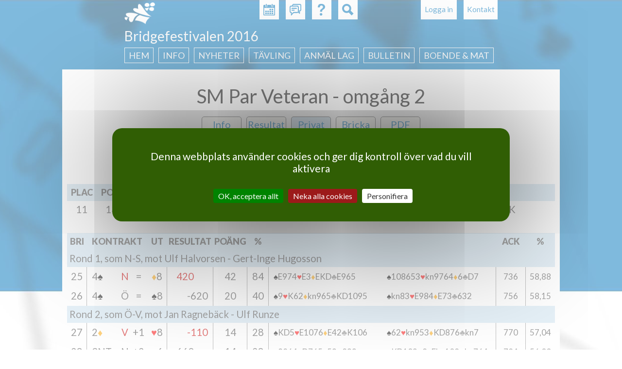

--- FILE ---
content_type: text/html; charset=utf-8
request_url: https://svenskbridge.se/festival-2016/tvl/226365/privat/28/resultat
body_size: 10077
content:
<!DOCTYPE html>
<!--[if IEMobile 7]><html class="iem7"  lang="sv" dir="ltr"><![endif]-->
<!--[if lte IE 6]><html class="lt-ie9 lt-ie8 lt-ie7"  lang="sv" dir="ltr"><![endif]-->
<!--[if (IE 7)&(!IEMobile)]><html class="lt-ie9 lt-ie8"  lang="sv" dir="ltr"><![endif]-->
<!--[if IE 8]><html class="lt-ie9"  lang="sv" dir="ltr"><![endif]-->
<!--[if (gte IE 9)|(gt IEMobile 7)]><!--><html  lang="sv" dir="ltr"><!--<![endif]-->

<head>
  <meta charset="utf-8" />
<meta name="Generator" content="Drupal 7 (http://drupal.org)" />
<link rel="shortcut icon" href="https://svenskbridge.se/sites/all/themes/svenskbridge/favicon/icon-32.png" type="image/png" />
  <title>Svenska Bridgeförbundet</title>

  <link rel="apple-touch-icon" href="/sites/all/themes/svenskbridge/favicon/touchicon-58.png" sizes="57x57">
  <link rel="apple-touch-icon" href="/sites/all/themes/svenskbridge/favicon/touchicon-72.png" sizes="72x72">
  <link rel="apple-touch-icon" href="/sites/all/themes/svenskbridge/favicon/touchicon-114.png" sizes="114x114">
  <link rel="apple-touch-icon" href="/sites/all/themes/svenskbridge/favicon/touchicon-144.png" sizes="144x144">

  <meta name="msapplication-TileColor" content="#529C00">
  <meta name="msapplication-TileImage" content="/sites/all/themes/svenskbridge/favicon/touchicon-144.png">

      <meta name="MobileOptimized" content="width">
    <meta name="HandheldFriendly" content="true">
    <meta name="viewport" content="width=device-width, initial-scale=1.0, maximum-scale=2.0, user-scalable=yes">
    <meta http-equiv="cleartype" content="on">

  <link rel="dns-prefetch" href="//fonts.googleapis.com">
  <link href='//fonts.googleapis.com/css?family=Lato:400,900,400italic,700italic' rel='stylesheet' type='text/css'>

  <link type="text/css" rel="stylesheet" href="https://svenskbridge.se/sites/default/files/css/css_lQaZfjVpwP_oGNqdtWCSpJT1EMqXdMiU84ekLLxQnc4.css" media="all" />
<link type="text/css" rel="stylesheet" href="https://svenskbridge.se/sites/default/files/css/css_NiMsAL-lYm2I8o-vqWJSsexx46iCtZvWEvZTWDmaHKA.css" media="all" />
<link type="text/css" rel="stylesheet" href="https://svenskbridge.se/sites/default/files/css/css_oNJkJvOYK_LrjBnYL9rcW9FBbWWJGrbDCGg-L8mGXuE.css" media="print" />
<link type="text/css" rel="stylesheet" href="https://svenskbridge.se/sites/default/files/css/css_UKEhDCO7DvP99EBDBEH6wNsHUC3AC5bUdsgXwnW2YZE.css" media="all" />
<link type="text/css" rel="stylesheet" href="https://svenskbridge.se/sites/default/files/css/css_SMSWMk_ZfFp_XgGk0zFBhJeygRAi7RiH8e4UNZQx71g.css" media="all" />
<link type="text/css" rel="stylesheet" href="https://svenskbridge.se/sites/default/files/css/css_AEYg2IVvhZ4-Of6buq5SATl9bPiu1xHz-wB2UsWCwa8.css" media="all" />
  <script src="https://svenskbridge.se/sites/all/modules/contrib/jquery_update/replace/jquery/1.12/jquery.min.js?v=1.12.4"></script>
<script src="https://svenskbridge.se/misc/jquery-extend-3.4.0.js?v=1.12.4"></script>
<script src="https://svenskbridge.se/misc/jquery-html-prefilter-3.5.0-backport.js?v=1.12.4"></script>
<script src="https://svenskbridge.se/misc/jquery.once.js?v=1.2"></script>
<script src="https://svenskbridge.se/misc/drupal.js?t969xz"></script>
<script src="https://svenskbridge.se/sites/all/modules/contrib/jquery_update/js/jquery_browser.js?v=0.0.1"></script>
<script src="https://svenskbridge.se/misc/form-single-submit.js?v=7.103"></script>
<script src="https://svenskbridge.se/sites/all/modules/contrib/entityreference/js/entityreference.js?t969xz"></script>
<script src="https://svenskbridge.se/sites/all/modules/custom/hjarter/hjarter_sm/assets/javascripts/hjarter_sm.js?t969xz"></script>
<script src="https://svenskbridge.se/sites/all/modules/custom/hjarter/hjarter_sm/hjarter_sm_public/assets/javascripts/sm.js?t969xz"></script>
<script src="https://svenskbridge.se/sites/all/modules/custom/sbf_search/assets/javascripts/scripts.js?t969xz"></script>
<script src="https://svenskbridge.se/sites/all/modules/custom/sbf_team/js/tooltip.js?t969xz"></script>
<script src="https://svenskbridge.se/sites/all/modules/custom/sbf_team/js/sbf_team.js?t969xz"></script>
<script src="https://svenskbridge.se/sites/default/files/languages/sv_CCH9G99ShMVe50hY0sgL8ETg_dMV6P773wYyC0Ikgyg.js?t969xz"></script>
<script src="https://svenskbridge.se/sites/all/modules/contrib/quote/quote.js?t969xz"></script>
<script src="https://svenskbridge.se/misc/autocomplete.js?v=7.103"></script>
<script src="https://svenskbridge.se/sites/all/themes/svenskbridge/js/tarteaucitron.min.js?t969xz"></script>
<script src="https://svenskbridge.se/sites/all/themes/svenskbridge/js/xdebmobilemenu.js?t969xz"></script>
<script src="https://svenskbridge.se/sites/all/themes/svenskbridge/js/script.js?t969xz"></script>
<script>jQuery.extend(Drupal.settings, {"basePath":"\/","pathPrefix":"","setHasJsCookie":0,"ajaxPageState":{"theme":"svenskbridge","theme_token":"ruNGlJDvkfxggZQFLoCAiAFDVGS5OXtrr1AIqD-sTG0","js":{"sites\/all\/modules\/contrib\/jquery_update\/replace\/jquery\/1.12\/jquery.min.js":1,"misc\/jquery-extend-3.4.0.js":1,"misc\/jquery-html-prefilter-3.5.0-backport.js":1,"misc\/jquery.once.js":1,"misc\/drupal.js":1,"sites\/all\/modules\/contrib\/jquery_update\/js\/jquery_browser.js":1,"misc\/form-single-submit.js":1,"sites\/all\/modules\/contrib\/entityreference\/js\/entityreference.js":1,"sites\/all\/modules\/custom\/hjarter\/hjarter_sm\/assets\/javascripts\/hjarter_sm.js":1,"sites\/all\/modules\/custom\/hjarter\/hjarter_sm\/hjarter_sm_public\/assets\/javascripts\/sm.js":1,"sites\/all\/modules\/custom\/sbf_search\/assets\/javascripts\/scripts.js":1,"sites\/all\/modules\/custom\/sbf_team\/js\/tooltip.js":1,"sites\/all\/modules\/custom\/sbf_team\/js\/sbf_team.js":1,"public:\/\/languages\/sv_CCH9G99ShMVe50hY0sgL8ETg_dMV6P773wYyC0Ikgyg.js":1,"sites\/all\/modules\/contrib\/quote\/quote.js":1,"misc\/autocomplete.js":1,"sites\/all\/themes\/svenskbridge\/js\/tarteaucitron.min.js":1,"sites\/all\/themes\/svenskbridge\/js\/xdebmobilemenu.js":1,"sites\/all\/themes\/svenskbridge\/js\/script.js":1},"css":{"modules\/system\/system.base.css":1,"modules\/system\/system.menus.css":1,"modules\/system\/system.messages.css":1,"modules\/system\/system.theme.css":1,"sites\/all\/modules\/custom\/bridgefilter\/bridgefilter.css":1,"sites\/all\/modules\/contrib\/calendar\/css\/calendar_multiday.css":1,"modules\/comment\/comment.css":1,"modules\/field\/theme\/field.css":1,"sites\/all\/modules\/custom\/hjarter\/hjarter_sm\/assets\/stylesheets\/hjarter_sm.css":1,"modules\/node\/node.css":1,"sites\/all\/modules\/custom\/sbf_team\/stylesheets\/print.css":1,"modules\/search\/search.css":1,"sites\/all\/modules\/custom\/spader_competition\/spader_competition.css":1,"sites\/all\/modules\/custom\/svenska_cupen\/svenska_cupen_styles.css":1,"modules\/user\/user.css":1,"sites\/all\/modules\/contrib\/video_filter\/video_filter.css":1,"modules\/forum\/forum.css":1,"sites\/all\/modules\/contrib\/views\/css\/views.css":1,"sites\/all\/modules\/contrib\/ctools\/css\/ctools.css":1,"sites\/all\/modules\/contrib\/quote\/quote.css":1,"sites\/all\/modules\/contrib\/typogrify\/typogrify.css":1,"sites\/all\/modules\/contrib\/content_type_extras\/css\/content_type_extras.css":1,"sites\/all\/themes\/svenskbridge\/system.menus.css":1,"sites\/all\/themes\/svenskbridge\/system.messages.css":1,"sites\/all\/themes\/svenskbridge\/system.theme.css":1,"sites\/all\/themes\/svenskbridge\/css\/styles.css":1}},"jcarousel":{"ajaxPath":"\/jcarousel\/ajax\/views"},"quote_nest":"2","better_exposed_filters":{"views":{"sbf_minisite_sponsors":{"displays":{"attachment_1":{"filters":[]},"attachment_2":{"filters":[]},"banner":{"filters":[]},"block":{"filters":[]}}}}},"urlIsAjaxTrusted":{"\/festival-2016\/tvl\/226365\/privat\/28\/resultat":true}});</script>
  </head>
<body class="html not-front not-logged-in no-sidebars page-festival-2016 page-festival-2016-tvl page-festival-2016-tvl- page-festival-2016-tvl-226365 page-festival-2016-tvl-privat page-festival-2016-tvl-privat- page-festival-2016-tvl-privat-28 page-festival-2016-tvl-privat-resultat sb-blue page-spader-competition section-festival-2016" >
      <p id="skip-link">
      <a href="#main-menu" class="element-invisible element-focusable">Jump to navigation</a>
    </p>
      
<div id="page-wrapper"><div id="page-wrapper-2">

<div id="page">

  <header class="header" id="header" role="banner">

          <nav class="header__secondary-menu" id="secondary-menu" role="navigation">
        <h2 class="element-invisible">User menu</h2><ul class="links inline clearfix"><li class="menu-435 first last"><a href="/user/login?destination=festival-2016/tvl/226365/privat/28/resultat" title="">Logga in</a></li>
</ul>      </nav>
    
      <div class="header__region region region-header page-spader-competition">
    <div id="block-sbf-addons-sbf-contact-button" class="block block-sbf-addons page-spader-competition first odd">

    
  <div class="content">
    <a href="/festival-2016/kontakt">Kontakt</a>  </div>
</div>
<div id="block-sbf-addons-sbf-calendar-button" class="block block-sbf-addons page-spader-competition even">

    
  <div class="content">
    <a href="/festival/2016/kalender" title="Kalender"></a>  </div>
</div>
<div id="block-sbf-addons-sbf-forum-button" class="block block-sbf-addons page-spader-competition odd">

    
  <div class="content">
    <a href="/forum" title="Forum"></a>  </div>
</div>
<div id="block-sbf-addons-sbf-help" class="block block-sbf-addons page-spader-competition even">

    
  <div class="content">
    <a href="/bit/kurs" title="Hjälp"></a>  </div>
</div>
<div class="block block-sbf-addons"><div id="block-sbf-search-sbf-search-block-search" class="block block-sbf-search page-spader-competition last odd">

        <h2 class="block__title block-title">SBF Search site</h2>
    
  <div class="content">
    <form class="container" action="/festival-2016/tvl/226365/privat/28/resultat" method="post" id="sbf-search-search-form" accept-charset="UTF-8"><div><div id="edit-form-inputs" class="form-wrapper"><div class="form-item form-type-textfield form-item-q">
  <label class="element-invisible" for="edit-q">Fritextsökning </label>
 <input placeholder="Fritextsökning" type="text" id="edit-q" name="q" value="" size="15" maxlength="128" class="form-text" />
</div>
<div class="form-item form-type-textfield form-item-m">
  <label class="element-invisible" for="edit-m">Medlemsnummer eller namn </label>
 <input class="auto_submit form-text form-autocomplete" placeholder="Medlemsnummer eller namn" type="text" id="edit-m" name="m" value="" size="15" maxlength="128" /><input type="hidden" id="edit-m-autocomplete" value="https://svenskbridge.se/index.php?q=user/ac" disabled="disabled" class="autocomplete" />
</div>
<div class="form-item form-type-textfield form-item-c">
  <label class="element-invisible" for="edit-c">Klubb eller distrikt </label>
 <input class="auto_submit form-text form-autocomplete" placeholder="Klubb eller distrikt" type="text" id="edit-c" name="c" value="" size="15" maxlength="128" /><input type="hidden" id="edit-c-autocomplete" value="https://svenskbridge.se/index.php?q=autocomplete/club" disabled="disabled" class="autocomplete" />
</div>
</div><div id="edit-form-actions" class="form-wrapper"><button id="edit-submit" name="op" value="Sök" type="submit" class="btn btn-default form-submit">Sök</button>
</div><input type="hidden" name="form_build_id" value="form-jzgxLZOAB1fXbEM-K5GilP61yH59DVVfH6xnIHfx9rw" />
<input type="hidden" name="form_id" value="sbf_search_search_form" />
</div></form>  </div>
</div>
</div>  </div>

          <a href="/" title="Hem" rel="home" class="header__logo" id="logo"><img src="https://svenskbridge.se/sites/all/themes/svenskbridge/logo-liten.png" alt="Hem" class="header__logo-image" /></a>
    
          <div class="header__name-and-slogan" id="name-and-slogan">
                  <h1 class="header__site-name" id="site-name">
            <a href="/" title="Hem" class="header__site-link" rel="home"><span>Svenska Bridgeförbundet</span></a>
          </h1>
        
              </div>
    
  </header>

    <div id="navigation">
        <div class="region region-navigation page-spader-competition">
    <div id="block-menu-block-sbf-menus-76" class="block block-menu-block page-spader-competition first last odd" role="navigation">

        <span class="block__title block-title">Bridgefestivalen 2016</span>
    
  <div class="content">
    <div class="menu-block-wrapper menu-block-sbf_menus-76 menu-name-menu-festival-2016 parent-mlid-0 menu-level-1 page-spader-competition">
  <ul class="menu"><li class="menu__item is-leaf first leaf menu-mlid-2394"><a href="/" title="" class="menu__link">Hem</a></li>
<li class="menu__item is-parent is-leaf leaf has-children menu-mlid-2432"><a href="/festival-2016/info" class="menu__link">Info</a></li>
<li class="menu__item is-parent is-leaf leaf has-children menu-mlid-2444"><a href="/festival-2016/nyheter" title="" class="menu__link">Nyheter</a></li>
<li class="menu__item is-parent is-leaf leaf has-children menu-mlid-2458"><a href="/festival-2016/t%C3%A4vling" class="menu__link">Tävling</a></li>
<li class="menu__item is-parent is-leaf leaf has-children menu-mlid-2469"><a href="/festival-2016/anm%C3%A4l-lag" class="menu__link">Anmäl lag</a></li>
<li class="menu__item is-parent is-leaf leaf has-children menu-mlid-2475"><a href="/festival-2016/bulletin" class="menu__link">Bulletin</a></li>
<li class="menu__item is-parent is-leaf last leaf has-children menu-mlid-2478"><a href="/festival-2016/boende" class="menu__link">Boende &amp; Mat</a></li>
</ul></div>
  </div>
</div>
  </div>
    </div>

  <div id="main">

    <div id="content" class="column" role="main">
      
      <div id="content-inner">
                        <a id="main-content"></a>
                                                                


<div class='spader-competition-wrapper'><a name='hem'/><h1 class='page__title title center'>SM Par Veteran - omgång 2</h1><div class="competition-buttons"><a href='/festival-2016/tvl/226365/info' class='competition-button'>Info</a><a href='/festival-2016/tvl/226365/resultat#hem' class='competition-button'>Resultat</a><div class='session_divider_small'></div><a href='/user/login?destination=/festival-2016/tvl/226365/privat/mig/resultat#hem' class='competition-button selected-button'>Privat</a><a href='/festival-2016/tvl/226365/bricka/25/resultat#hem' class='competition-button'>Bricka</a><a href='http://arkiv.svenskbridge.se/e107_plugins/competition/competition.php?deal.226365.-1.pdf' class='competition-button competition-button-pdf'>PDF</a></div><div class="competition-buttons"><a href='/festival-2016/tvl/226364/privat/28/resultat#hem' class='competition-session-button'>1</a><a href='/festival-2016/tvl/226365/privat/28/resultat#hem' class='competition-session-button selected-button'>2</a><a href='/festival-2016/tvl/226366/privat/28/resultat#hem' class='competition-session-button'>3</a><a href='/festival-2016/tvl/226367/privat/28/resultat#hem' class='competition-session-button'>4</a><a href='/festival-2016/tvl/226368/privat/28/resultat#hem' class='competition-session-button'>5</a><div class='session_divider'></div><a href='/festival-2016/tvl/226365/privat/28/resultat#hem' class='competition-button selected-button'>Totalt</a><a href='/festival-2016/tvl/226365/privat/28/omg#hem' class='competition-button'>Omg&aring;ng</a></div><br /><table class='pbn_ranking_tbl pbn_table'><thead><tr class='pbn_ranking_tr pbn_ranking_tr_title tr-even'><th class='pbn_ranking_td pbn_ranking_td_rank pbn_ranking_td_title pbn_ranking_td_title_rank pbn_td_rank pbn_td_title_rank'>Plac</th><th class='pbn_ranking_td pbn_ranking_td_score pbn_ranking_td_title pbn_ranking_td_title_score pbn_td_score pbn_td_title_score'>Po&auml;ng</th><th class='pbn_ranking_td pbn_ranking_td_perc pbn_ranking_td_title pbn_ranking_td_title_perc pbn_td_perc pbn_td_title_perc'>%</th><th class='pbn_ranking_td pbn_ranking_td_name1 pbn_ranking_td_title pbn_ranking_td_title_name1 pbn_td_name1 pbn_td_title_name1'>Namn</th><th class='pbn_ranking_td pbn_ranking_td_name2 pbn_ranking_td_title pbn_ranking_td_title_name2 pbn_td_name2 pbn_td_title_name2'>Namn</th><th class='pbn_ranking_td pbn_ranking_td_session pbn_ranking_td_title pbn_ranking_td_title_session pbn_td_session pbn_td_title_session'>Omg</th><th class='pbn_ranking_td pbn_ranking_td_club1 pbn_ranking_td_title pbn_ranking_td_title_club1 pbn_td_club1 pbn_td_title_club1'>Klubb</th><th class='pbn_ranking_td pbn_ranking_td_club2 pbn_ranking_td_title pbn_ranking_td_title_club2 pbn_td_club2 pbn_td_title_club2'>Klubb</th></tr></thead><tbody><tr class=' pbn_ranking_tr'><td class='pbn_ranking_td pbn_ranking_td_rank pbn_td_rank'>11</td><td class='pbn_ranking_td pbn_ranking_td_score pbn_td_score'>1378</td><td class='pbn_ranking_td pbn_ranking_td_perc pbn_td_perc'>55,12</td><td class='pbn_ranking_td pbn_ranking_td_name1 pbn_td_name1'><a href="/medlem/5914">Mart Altmäe</a> - <a href="/medlem/2809">Lars Norbäck</a></td><td class='pbn_ranking_td pbn_ranking_td_name2 pbn_td_name2'><a href="/medlem/5914">Mart Altmäe</a><br /><a href="/medlem/2809">Lars Norbäck</a></td><td class='pbn_ranking_td pbn_ranking_td_session pbn_td_session'>18</td><td class='pbn_ranking_td pbn_ranking_td_club1 pbn_td_club1'>BK S:t Erik - Lidingö BK</td><td class='pbn_ranking_td pbn_ranking_td_club2 pbn_td_club2'>BK S:t Erik<br />Lidingö BK</td></tr></tbody></table><br /><table class='pbn_personal_tbl pbn_table'><thead><tr class='pbn_personal_tr pbn_personal_tr_title tr-even'><th class='pbn_personal_td pbn_personal_td_board pbn_personal_td_title pbn_personal_td_title_board pbn_td_board pbn_td_title_board'>Bri</th><th class='pbn_personal_td pbn_personal_td_contr_decl_res pbn_personal_td_title pbn_personal_td_title_contr_decl_res pbn_td_contr_decl_res pbn_td_title_contr_decl_res' colspan=3>Kontrakt</th><th class='pbn_personal_td pbn_personal_td_lead pbn_personal_td_title pbn_personal_td_title_lead pbn_td_lead pbn_td_title_lead'>Ut</th><th class='pbn_personal_td pbn_personal_td_result pbn_personal_td_title pbn_personal_td_title_result pbn_td_result pbn_td_title_result'>Resultat</th><th class='pbn_personal_td pbn_personal_td_score pbn_personal_td_title pbn_personal_td_title_score pbn_td_score pbn_td_title_score'>Po&auml;ng</th><th class='pbn_personal_td pbn_personal_td_percent pbn_personal_td_title pbn_personal_td_title_percent pbn_td_percent pbn_td_title_percent'>%</th><th class='pbn_personal_td pbn_personal_td_single_score pbn_personal_td_title pbn_personal_td_title_single_score pbn_td_single_score pbn_td_title_single_score'>%</th><th class='pbn_personal_td pbn_personal_td_hand1 pbn_personal_td_title pbn_personal_td_title_hand1 pbn_td_hand1 pbn_td_title_hand1'></th><th class='pbn_personal_td pbn_personal_td_hand2 pbn_personal_td_title pbn_personal_td_title_hand2 pbn_td_hand2 pbn_td_title_hand2'></th><th class='pbn_personal_td pbn_personal_td_hand12 pbn_personal_td_title pbn_personal_td_title_hand12 pbn_td_hand12 pbn_td_title_hand12'></th><th class='pbn_personal_td pbn_personal_td_acc1 pbn_personal_td_title pbn_personal_td_title_acc1 pbn_td_acc1 pbn_td_title_acc1'>Ack</th><th class='pbn_personal_td pbn_personal_td_acc2 pbn_personal_td_title pbn_personal_td_title_acc2 pbn_td_acc2 pbn_td_title_acc2'>%</th><th class='pbn_personal_td pbn_personal_td_acc12 pbn_personal_td_title pbn_personal_td_title_acc12 pbn_td_acc12 pbn_td_title_acc12'>Ack/%</th></tr></thead><tbody></tbody></table><table class='pbn_personal_tbl pbn_table'><thead></thead><tbody><tr class='oneLink pbn_personal_tr tr-even'><td class='pbn_personal_td pbn_personal_td_against21 pbn_td_against21'>Rond 1, som N-S, mot Ulf Halvorsen - Gert-Inge Hugosson<a href="/festival-2016/tvl/226365/privat/49/resultat#hem"> </a></td><td class='pbn_personal_td pbn_personal_td_against22 pbn_td_against22'>Rond 1, som N-S, <br />mot Ulf Halvorsen - Gert-Inge Hugosson<a href="/festival-2016/tvl/226365/privat/49/resultat#hem"> </a></td></tr></tbody></table><table class='pbn_personal_tbl pbn_table'><thead></thead><tbody><tr class='oneLink pbn_personal_tr'><td class='pbn_personal_td pbn_personal_td_board pbn_td_board'>25<a href="/festival-2016/tvl/226365/bricka/25/resultat#hem"> </a></td><td class='pbn_personal_td pbn_personal_td_contract pbn_td_contract'><p>4<span class="suit_S">♠</span></p>
</td><td class='pbn_personal_td pbn_personal_td_declarer pbn_personal_td_declarer_me pbn_td_declarer pbn_td_declarer_me'><p>N</p>
</td><td class='pbn_personal_td pbn_personal_td_contract_result pbn_td_contract_result'>=</td><td class='pbn_personal_td pbn_personal_td_lead pbn_td_lead'><p><span class="suit_D">♦</span>8</p>
</td><td class='pbn_personal_td pbn_personal_td_result pbn_personal_td_result_ns pbn_personal_td_result_me pbn_td_result pbn_td_result_ns pbn_td_result_me'>420</td><td class='pbn_personal_td pbn_personal_td_score pbn_td_score'>42</td><td class='pbn_personal_td pbn_personal_td_percent pbn_td_percent'>84</td><td class='pbn_personal_td pbn_personal_td_single_score pbn_td_single_score'>84</td><td class='pbn_personal_td pbn_personal_td_hand1 pbn_td_hand1'><p><span class="suit_S">♠</span>E974<span class="suit_H">♥</span>E3<span class="suit_D">♦</span>EKD<span class="suit_C">♣</span>E965</p>
</td><td class='pbn_personal_td pbn_personal_td_hand2 pbn_td_hand2'><p><span class="suit_S">♠</span>108653<span class="suit_H">♥</span>kn9764<span class="suit_D">♦</span>6<span class="suit_C">♣</span>D7</p>
</td><td class='pbn_personal_td pbn_personal_td_hand12 pbn_td_hand12'><p><span class="suit_S">♠</span>E974<span class="suit_H">♥</span>E3<span class="suit_D">♦</span>EKD<span class="suit_C">♣</span>E965<br /><span class="suit_S">♠</span>108653<span class="suit_H">♥</span>kn9764<span class="suit_D">♦</span>6<span class="suit_C">♣</span>D7</p>
</td><td class='pbn_personal_td pbn_personal_td_acc1 pbn_td_acc1'>736</td><td class='pbn_personal_td pbn_personal_td_acc2 pbn_td_acc2'>58,88</td><td class='pbn_personal_td pbn_personal_td_acc12 pbn_td_acc12'><p>736<br />58,88</p>
</td></tr></tbody></table><table class='pbn_personal_tbl pbn_table'><thead></thead><tbody><tr class='oneLink pbn_personal_tr'><td class='pbn_personal_td pbn_personal_td_board pbn_td_board'>26<a href="/festival-2016/tvl/226365/bricka/26/resultat#hem"> </a></td><td class='pbn_personal_td pbn_personal_td_contract pbn_td_contract'><p>4<span class="suit_S">♠</span></p>
</td><td class='pbn_personal_td pbn_personal_td_declarer pbn_personal_td_declarer_opp pbn_td_declarer pbn_td_declarer_opp'><p>Ö</p>
</td><td class='pbn_personal_td pbn_personal_td_contract_result pbn_td_contract_result'>=</td><td class='pbn_personal_td pbn_personal_td_lead pbn_td_lead'><p><span class="suit_S">♠</span>8</p>
</td><td class='pbn_personal_td pbn_personal_td_result pbn_personal_td_result_ew pbn_personal_td_result_opp pbn_td_result pbn_td_result_ew pbn_td_result_opp'>-620</td><td class='pbn_personal_td pbn_personal_td_score pbn_td_score'>20</td><td class='pbn_personal_td pbn_personal_td_percent pbn_td_percent'>40</td><td class='pbn_personal_td pbn_personal_td_single_score pbn_td_single_score'>40</td><td class='pbn_personal_td pbn_personal_td_hand1 pbn_td_hand1'><p><span class="suit_S">♠</span>9<span class="suit_H">♥</span>K62<span class="suit_D">♦</span>kn965<span class="suit_C">♣</span>KD1095</p>
</td><td class='pbn_personal_td pbn_personal_td_hand2 pbn_td_hand2'><p><span class="suit_S">♠</span>kn83<span class="suit_H">♥</span>E984<span class="suit_D">♦</span>E73<span class="suit_C">♣</span>632</p>
</td><td class='pbn_personal_td pbn_personal_td_hand12 pbn_td_hand12'><p><span class="suit_S">♠</span>9<span class="suit_H">♥</span>K62<span class="suit_D">♦</span>kn965<span class="suit_C">♣</span>KD1095<br /><span class="suit_S">♠</span>kn83<span class="suit_H">♥</span>E984<span class="suit_D">♦</span>E73<span class="suit_C">♣</span>632</p>
</td><td class='pbn_personal_td pbn_personal_td_acc1 pbn_td_acc1'>756</td><td class='pbn_personal_td pbn_personal_td_acc2 pbn_td_acc2'>58,15</td><td class='pbn_personal_td pbn_personal_td_acc12 pbn_td_acc12'><p>756<br />58,15</p>
</td></tr></tbody></table><table class='pbn_personal_tbl pbn_table'><thead></thead><tbody><tr class='oneLink pbn_personal_tr tr-even'><td class='pbn_personal_td pbn_personal_td_against21 pbn_td_against21'>Rond 2, som &Ouml;-V, mot Jan Ragnebäck - Ulf Runze<a href="/festival-2016/tvl/226365/privat/51/resultat#hem"> </a></td><td class='pbn_personal_td pbn_personal_td_against22 pbn_td_against22'>Rond 2, som &Ouml;-V, <br />mot Jan Ragnebäck - Ulf Runze<a href="/festival-2016/tvl/226365/privat/51/resultat#hem"> </a></td></tr></tbody></table><table class='pbn_personal_tbl pbn_table'><thead></thead><tbody><tr class='oneLink pbn_personal_tr'><td class='pbn_personal_td pbn_personal_td_board pbn_td_board'>27<a href="/festival-2016/tvl/226365/bricka/27/resultat#hem"> </a></td><td class='pbn_personal_td pbn_personal_td_contract pbn_td_contract'><p>2<span class="suit_D">♦</span></p>
</td><td class='pbn_personal_td pbn_personal_td_declarer pbn_personal_td_declarer_me pbn_td_declarer pbn_td_declarer_me'><p>V</p>
</td><td class='pbn_personal_td pbn_personal_td_contract_result pbn_td_contract_result'>+1</td><td class='pbn_personal_td pbn_personal_td_lead pbn_td_lead'><p><span class="suit_H">♥</span>8</p>
</td><td class='pbn_personal_td pbn_personal_td_result pbn_personal_td_result_ew pbn_personal_td_result_me pbn_td_result pbn_td_result_ew pbn_td_result_me'>-110</td><td class='pbn_personal_td pbn_personal_td_score pbn_td_score'>14</td><td class='pbn_personal_td pbn_personal_td_percent pbn_td_percent'>28</td><td class='pbn_personal_td pbn_personal_td_single_score pbn_td_single_score'>28</td><td class='pbn_personal_td pbn_personal_td_hand1 pbn_td_hand1'><p><span class="suit_S">♠</span>KD5<span class="suit_H">♥</span>E1076<span class="suit_D">♦</span>E42<span class="suit_C">♣</span>K106</p>
</td><td class='pbn_personal_td pbn_personal_td_hand2 pbn_td_hand2'><p><span class="suit_S">♠</span>62<span class="suit_H">♥</span>kn953<span class="suit_D">♦</span>KD876<span class="suit_C">♣</span>kn7</p>
</td><td class='pbn_personal_td pbn_personal_td_hand12 pbn_td_hand12'><p><span class="suit_S">♠</span>KD5<span class="suit_H">♥</span>E1076<span class="suit_D">♦</span>E42<span class="suit_C">♣</span>K106<br /><span class="suit_S">♠</span>62<span class="suit_H">♥</span>kn953<span class="suit_D">♦</span>KD876<span class="suit_C">♣</span>kn7</p>
</td><td class='pbn_personal_td pbn_personal_td_acc1 pbn_td_acc1'>770</td><td class='pbn_personal_td pbn_personal_td_acc2 pbn_td_acc2'>57,04</td><td class='pbn_personal_td pbn_personal_td_acc12 pbn_td_acc12'><p>770<br />57,04</p>
</td></tr></tbody></table><table class='pbn_personal_tbl pbn_table'><thead></thead><tbody><tr class='oneLink pbn_personal_tr'><td class='pbn_personal_td pbn_personal_td_board pbn_td_board'>28<a href="/festival-2016/tvl/226365/bricka/28/resultat#hem"> </a></td><td class='pbn_personal_td pbn_personal_td_contract pbn_td_contract'><p>3NT</p>
</td><td class='pbn_personal_td pbn_personal_td_declarer pbn_personal_td_declarer_opp pbn_td_declarer pbn_td_declarer_opp'><p>N</p>
</td><td class='pbn_personal_td pbn_personal_td_contract_result pbn_td_contract_result'>+2</td><td class='pbn_personal_td pbn_personal_td_lead pbn_td_lead'><p><span class="suit_S">♠</span>6</p>
</td><td class='pbn_personal_td pbn_personal_td_result pbn_personal_td_result_ns pbn_personal_td_result_opp pbn_td_result pbn_td_result_ns pbn_td_result_opp'>660</td><td class='pbn_personal_td pbn_personal_td_score pbn_td_score'>14</td><td class='pbn_personal_td pbn_personal_td_percent pbn_td_percent'>28</td><td class='pbn_personal_td pbn_personal_td_single_score pbn_td_single_score'>28</td><td class='pbn_personal_td pbn_personal_td_hand1 pbn_td_hand1'><p><span class="suit_S">♠</span>9864<span class="suit_H">♥</span>D765<span class="suit_D">♦</span>53<span class="suit_C">♣</span>832</p>
</td><td class='pbn_personal_td pbn_personal_td_hand2 pbn_td_hand2'><p><span class="suit_S">♠</span>KD102<span class="suit_H">♥</span>8<span class="suit_D">♦</span>Ekn108<span class="suit_C">♣</span>kn764</p>
</td><td class='pbn_personal_td pbn_personal_td_hand12 pbn_td_hand12'><p><span class="suit_S">♠</span>9864<span class="suit_H">♥</span>D765<span class="suit_D">♦</span>53<span class="suit_C">♣</span>832<br /><span class="suit_S">♠</span>KD102<span class="suit_H">♥</span>8<span class="suit_D">♦</span>Ekn108<span class="suit_C">♣</span>kn764</p>
</td><td class='pbn_personal_td pbn_personal_td_acc1 pbn_td_acc1'>784</td><td class='pbn_personal_td pbn_personal_td_acc2 pbn_td_acc2'>56,00</td><td class='pbn_personal_td pbn_personal_td_acc12 pbn_td_acc12'><p>784<br />56,00</p>
</td></tr></tbody></table><table class='pbn_personal_tbl pbn_table'><thead></thead><tbody><tr class='oneLink pbn_personal_tr tr-even'><td class='pbn_personal_td pbn_personal_td_against21 pbn_td_against21'>Rond 3, som N-S, mot Peter Backlund - Göran Levan<a href="/festival-2016/tvl/226365/privat/2/resultat#hem"> </a></td><td class='pbn_personal_td pbn_personal_td_against22 pbn_td_against22'>Rond 3, som N-S, <br />mot Peter Backlund - Göran Levan<a href="/festival-2016/tvl/226365/privat/2/resultat#hem"> </a></td></tr></tbody></table><table class='pbn_personal_tbl pbn_table'><thead></thead><tbody><tr class='oneLink pbn_personal_tr'><td class='pbn_personal_td pbn_personal_td_board pbn_td_board'>29<a href="/festival-2016/tvl/226365/bricka/29/resultat#hem"> </a></td><td class='pbn_personal_td pbn_personal_td_contract pbn_td_contract'><p>3NT</p>
</td><td class='pbn_personal_td pbn_personal_td_declarer pbn_personal_td_declarer_me pbn_td_declarer pbn_td_declarer_me'><p>S</p>
</td><td class='pbn_personal_td pbn_personal_td_contract_result pbn_td_contract_result'>+3</td><td class='pbn_personal_td pbn_personal_td_lead pbn_td_lead'><p><span class="suit_D">♦</span>3</p>
</td><td class='pbn_personal_td pbn_personal_td_result pbn_personal_td_result_ns pbn_personal_td_result_me pbn_td_result pbn_td_result_ns pbn_td_result_me'>690</td><td class='pbn_personal_td pbn_personal_td_score pbn_td_score'>50</td><td class='pbn_personal_td pbn_personal_td_percent pbn_td_percent'>100</td><td class='pbn_personal_td pbn_personal_td_single_score pbn_td_single_score'>100</td><td class='pbn_personal_td pbn_personal_td_hand1 pbn_td_hand1'><p><span class="suit_S">♠</span>ED6<span class="suit_H">♥</span>10654<span class="suit_D">♦</span>9<span class="suit_C">♣</span>E10843</p>
</td><td class='pbn_personal_td pbn_personal_td_hand2 pbn_td_hand2'><p><span class="suit_S">♠</span>1054<span class="suit_H">♥</span>Dkn<span class="suit_D">♦</span>EKkn106<span class="suit_C">♣</span>KD6</p>
</td><td class='pbn_personal_td pbn_personal_td_hand12 pbn_td_hand12'><p><span class="suit_S">♠</span>ED6<span class="suit_H">♥</span>10654<span class="suit_D">♦</span>9<span class="suit_C">♣</span>E10843<br /><span class="suit_S">♠</span>1054<span class="suit_H">♥</span>Dkn<span class="suit_D">♦</span>EKkn106<span class="suit_C">♣</span>KD6</p>
</td><td class='pbn_personal_td pbn_personal_td_acc1 pbn_td_acc1'>834</td><td class='pbn_personal_td pbn_personal_td_acc2 pbn_td_acc2'>57,52</td><td class='pbn_personal_td pbn_personal_td_acc12 pbn_td_acc12'><p>834<br />57,52</p>
</td></tr></tbody></table><table class='pbn_personal_tbl pbn_table'><thead></thead><tbody><tr class='oneLink pbn_personal_tr'><td class='pbn_personal_td pbn_personal_td_board pbn_td_board'>30<a href="/festival-2016/tvl/226365/bricka/30/resultat#hem"> </a></td><td class='pbn_personal_td pbn_personal_td_contract pbn_td_contract'><p>1NT</p>
</td><td class='pbn_personal_td pbn_personal_td_declarer pbn_personal_td_declarer_me pbn_td_declarer pbn_td_declarer_me'><p>S</p>
</td><td class='pbn_personal_td pbn_personal_td_contract_result pbn_td_contract_result'>=</td><td class='pbn_personal_td pbn_personal_td_lead pbn_td_lead'><p><span class="suit_S">♠</span>9</p>
</td><td class='pbn_personal_td pbn_personal_td_result pbn_personal_td_result_ns pbn_personal_td_result_me pbn_td_result pbn_td_result_ns pbn_td_result_me'>90</td><td class='pbn_personal_td pbn_personal_td_score pbn_td_score'>24</td><td class='pbn_personal_td pbn_personal_td_percent pbn_td_percent'>48</td><td class='pbn_personal_td pbn_personal_td_single_score pbn_td_single_score'>48</td><td class='pbn_personal_td pbn_personal_td_hand1 pbn_td_hand1'><p><span class="suit_S">♠</span>kn8<span class="suit_H">♥</span>1052<span class="suit_D">♦</span>kn543<span class="suit_C">♣</span>D972</p>
</td><td class='pbn_personal_td pbn_personal_td_hand2 pbn_td_hand2'><p><span class="suit_S">♠</span>EK76<span class="suit_H">♥</span>kn973<span class="suit_D">♦</span>E2<span class="suit_C">♣</span>Ekn5</p>
</td><td class='pbn_personal_td pbn_personal_td_hand12 pbn_td_hand12'><p><span class="suit_S">♠</span>kn8<span class="suit_H">♥</span>1052<span class="suit_D">♦</span>kn543<span class="suit_C">♣</span>D972<br /><span class="suit_S">♠</span>EK76<span class="suit_H">♥</span>kn973<span class="suit_D">♦</span>E2<span class="suit_C">♣</span>Ekn5</p>
</td><td class='pbn_personal_td pbn_personal_td_acc1 pbn_td_acc1'>858</td><td class='pbn_personal_td pbn_personal_td_acc2 pbn_td_acc2'>57,20</td><td class='pbn_personal_td pbn_personal_td_acc12 pbn_td_acc12'><p>858<br />57,20</p>
</td></tr></tbody></table><table class='pbn_personal_tbl pbn_table'><thead></thead><tbody><tr class='oneLink pbn_personal_tr tr-even'><td class='pbn_personal_td pbn_personal_td_against21 pbn_td_against21'>Rond 4, som N-S, mot Anna Järup - Rolf Bäck<a href="/festival-2016/tvl/226365/privat/4/resultat#hem"> </a></td><td class='pbn_personal_td pbn_personal_td_against22 pbn_td_against22'>Rond 4, som N-S, <br />mot Anna Järup - Rolf Bäck<a href="/festival-2016/tvl/226365/privat/4/resultat#hem"> </a></td></tr></tbody></table><table class='pbn_personal_tbl pbn_table'><thead></thead><tbody><tr class='oneLink pbn_personal_tr'><td class='pbn_personal_td pbn_personal_td_board pbn_td_board'>31<a href="/festival-2016/tvl/226365/bricka/31/resultat#hem"> </a></td><td class='pbn_personal_td pbn_personal_td_contract pbn_td_contract'><p>1NT</p>
</td><td class='pbn_personal_td pbn_personal_td_declarer pbn_personal_td_declarer_opp pbn_td_declarer pbn_td_declarer_opp'><p>Ö</p>
</td><td class='pbn_personal_td pbn_personal_td_contract_result pbn_td_contract_result'>+1</td><td class='pbn_personal_td pbn_personal_td_lead pbn_td_lead'><p><span class="suit_D">♦</span>6</p>
</td><td class='pbn_personal_td pbn_personal_td_result pbn_personal_td_result_ew pbn_personal_td_result_opp pbn_td_result pbn_td_result_ew pbn_td_result_opp'>-120</td><td class='pbn_personal_td pbn_personal_td_score pbn_td_score'>2</td><td class='pbn_personal_td pbn_personal_td_percent pbn_td_percent'>4</td><td class='pbn_personal_td pbn_personal_td_single_score pbn_td_single_score'>4</td><td class='pbn_personal_td pbn_personal_td_hand1 pbn_td_hand1'><p><span class="suit_S">♠</span>1096<span class="suit_H">♥</span>EDkn94<span class="suit_D">♦</span>kn92<span class="suit_C">♣</span>K9</p>
</td><td class='pbn_personal_td pbn_personal_td_hand2 pbn_td_hand2'><p><span class="suit_S">♠</span>D83<span class="suit_H">♥</span>K3<span class="suit_D">♦</span>6543<span class="suit_C">♣</span>E1042</p>
</td><td class='pbn_personal_td pbn_personal_td_hand12 pbn_td_hand12'><p><span class="suit_S">♠</span>1096<span class="suit_H">♥</span>EDkn94<span class="suit_D">♦</span>kn92<span class="suit_C">♣</span>K9<br /><span class="suit_S">♠</span>D83<span class="suit_H">♥</span>K3<span class="suit_D">♦</span>6543<span class="suit_C">♣</span>E1042</p>
</td><td class='pbn_personal_td pbn_personal_td_acc1 pbn_td_acc1'>860</td><td class='pbn_personal_td pbn_personal_td_acc2 pbn_td_acc2'>55,48</td><td class='pbn_personal_td pbn_personal_td_acc12 pbn_td_acc12'><p>860<br />55,48</p>
</td></tr></tbody></table><table class='pbn_personal_tbl pbn_table'><thead></thead><tbody><tr class='oneLink pbn_personal_tr'><td class='pbn_personal_td pbn_personal_td_board pbn_td_board'>32<a href="/festival-2016/tvl/226365/bricka/32/resultat#hem"> </a></td><td class='pbn_personal_td pbn_personal_td_contract pbn_td_contract'><p>4<span class="suit_H">♥</span></p>
</td><td class='pbn_personal_td pbn_personal_td_declarer pbn_personal_td_declarer_me pbn_td_declarer pbn_td_declarer_me'><p>S</p>
</td><td class='pbn_personal_td pbn_personal_td_contract_result pbn_td_contract_result'>–1</td><td class='pbn_personal_td pbn_personal_td_lead pbn_td_lead'><p><span class="suit_S">♠</span>E</p>
</td><td class='pbn_personal_td pbn_personal_td_result pbn_personal_td_result_ew pbn_personal_td_result_opp pbn_td_result pbn_td_result_ew pbn_td_result_opp'>-50</td><td class='pbn_personal_td pbn_personal_td_score pbn_td_score'>25</td><td class='pbn_personal_td pbn_personal_td_percent pbn_td_percent'>50</td><td class='pbn_personal_td pbn_personal_td_single_score pbn_td_single_score'>50</td><td class='pbn_personal_td pbn_personal_td_hand1 pbn_td_hand1'><p><span class="suit_S">♠</span>kn105<span class="suit_H">♥</span>E732<span class="suit_D">♦</span>kn1087<span class="suit_C">♣</span>K7</p>
</td><td class='pbn_personal_td pbn_personal_td_hand2 pbn_td_hand2'><p><span class="suit_S">♠</span>D<span class="suit_H">♥</span>KDkn9<span class="suit_D">♦</span>D95<span class="suit_C">♣</span>E10843</p>
</td><td class='pbn_personal_td pbn_personal_td_hand12 pbn_td_hand12'><p><span class="suit_S">♠</span>kn105<span class="suit_H">♥</span>E732<span class="suit_D">♦</span>kn1087<span class="suit_C">♣</span>K7<br /><span class="suit_S">♠</span>D<span class="suit_H">♥</span>KDkn9<span class="suit_D">♦</span>D95<span class="suit_C">♣</span>E10843</p>
</td><td class='pbn_personal_td pbn_personal_td_acc1 pbn_td_acc1'>885</td><td class='pbn_personal_td pbn_personal_td_acc2 pbn_td_acc2'>55,31</td><td class='pbn_personal_td pbn_personal_td_acc12 pbn_td_acc12'><p>885<br />55,31</p>
</td></tr></tbody></table><table class='pbn_personal_tbl pbn_table'><thead></thead><tbody><tr class='oneLink pbn_personal_tr tr-even'><td class='pbn_personal_td pbn_personal_td_against21 pbn_td_against21'>Rond 5, som &Ouml;-V, mot Kalle Aldeborg - Kent Karlsson<a href="/festival-2016/tvl/226365/privat/6/resultat#hem"> </a></td><td class='pbn_personal_td pbn_personal_td_against22 pbn_td_against22'>Rond 5, som &Ouml;-V, <br />mot Kalle Aldeborg - Kent Karlsson<a href="/festival-2016/tvl/226365/privat/6/resultat#hem"> </a></td></tr></tbody></table><table class='pbn_personal_tbl pbn_table'><thead></thead><tbody><tr class='oneLink pbn_personal_tr'><td class='pbn_personal_td pbn_personal_td_board pbn_td_board'>33<a href="/festival-2016/tvl/226365/bricka/33/resultat#hem"> </a></td><td class='pbn_personal_td pbn_personal_td_contract pbn_td_contract'><p>5<span class="suit_C">♣</span>x</p>
</td><td class='pbn_personal_td pbn_personal_td_declarer pbn_personal_td_declarer_opp pbn_td_declarer pbn_td_declarer_opp'><p>N</p>
</td><td class='pbn_personal_td pbn_personal_td_contract_result pbn_td_contract_result'>=</td><td class='pbn_personal_td pbn_personal_td_lead pbn_td_lead'><p><span class="suit_S">♠</span>D</p>
</td><td class='pbn_personal_td pbn_personal_td_result pbn_personal_td_result_ns pbn_personal_td_result_opp pbn_td_result pbn_td_result_ns pbn_td_result_opp'>550</td><td class='pbn_personal_td pbn_personal_td_score pbn_td_score'>3</td><td class='pbn_personal_td pbn_personal_td_percent pbn_td_percent'>6</td><td class='pbn_personal_td pbn_personal_td_single_score pbn_td_single_score'>6</td><td class='pbn_personal_td pbn_personal_td_hand1 pbn_td_hand1'><p><span class="suit_S">♠</span>K10643<span class="suit_H">♥</span>E42<span class="suit_D">♦</span>ED103<span class="suit_C">♣</span>8</p>
</td><td class='pbn_personal_td pbn_personal_td_hand2 pbn_td_hand2'><p><span class="suit_S">♠</span>Dkn972<span class="suit_H">♥</span>D83<span class="suit_D">♦</span>864<span class="suit_C">♣</span>Dkn</p>
</td><td class='pbn_personal_td pbn_personal_td_hand12 pbn_td_hand12'><p><span class="suit_S">♠</span>K10643<span class="suit_H">♥</span>E42<span class="suit_D">♦</span>ED103<span class="suit_C">♣</span>8<br /><span class="suit_S">♠</span>Dkn972<span class="suit_H">♥</span>D83<span class="suit_D">♦</span>864<span class="suit_C">♣</span>Dkn</p>
</td><td class='pbn_personal_td pbn_personal_td_acc1 pbn_td_acc1'>888</td><td class='pbn_personal_td pbn_personal_td_acc2 pbn_td_acc2'>53,82</td><td class='pbn_personal_td pbn_personal_td_acc12 pbn_td_acc12'><p>888<br />53,82</p>
</td></tr></tbody></table><table class='pbn_personal_tbl pbn_table'><thead></thead><tbody><tr class='oneLink pbn_personal_tr'><td class='pbn_personal_td pbn_personal_td_board pbn_td_board'>34<a href="/festival-2016/tvl/226365/bricka/34/resultat#hem"> </a></td><td class='pbn_personal_td pbn_personal_td_contract pbn_td_contract'><p>4<span class="suit_S">♠</span></p>
</td><td class='pbn_personal_td pbn_personal_td_declarer pbn_personal_td_declarer_me pbn_td_declarer pbn_td_declarer_me'><p>V</p>
</td><td class='pbn_personal_td pbn_personal_td_contract_result pbn_td_contract_result'>+2</td><td class='pbn_personal_td pbn_personal_td_lead pbn_td_lead'><p><span class="suit_H">♥</span>4</p>
</td><td class='pbn_personal_td pbn_personal_td_result pbn_personal_td_result_ew pbn_personal_td_result_me pbn_td_result pbn_td_result_ew pbn_td_result_me'>-480</td><td class='pbn_personal_td pbn_personal_td_score pbn_td_score'>43</td><td class='pbn_personal_td pbn_personal_td_percent pbn_td_percent'>86</td><td class='pbn_personal_td pbn_personal_td_single_score pbn_td_single_score'>86</td><td class='pbn_personal_td pbn_personal_td_hand1 pbn_td_hand1'><p><span class="suit_S">♠</span>K852<span class="suit_H">♥</span>EK9873<span class="suit_D">♦</span>84<span class="suit_C">♣</span>6</p>
</td><td class='pbn_personal_td pbn_personal_td_hand2 pbn_td_hand2'><p><span class="suit_S">♠</span>EDkn73<span class="suit_H">♥</span>D52<span class="suit_D">♦</span>KD106<span class="suit_C">♣</span>3</p>
</td><td class='pbn_personal_td pbn_personal_td_hand12 pbn_td_hand12'><p><span class="suit_S">♠</span>K852<span class="suit_H">♥</span>EK9873<span class="suit_D">♦</span>84<span class="suit_C">♣</span>6<br /><span class="suit_S">♠</span>EDkn73<span class="suit_H">♥</span>D52<span class="suit_D">♦</span>KD106<span class="suit_C">♣</span>3</p>
</td><td class='pbn_personal_td pbn_personal_td_acc1 pbn_td_acc1'>931</td><td class='pbn_personal_td pbn_personal_td_acc2 pbn_td_acc2'>54,76</td><td class='pbn_personal_td pbn_personal_td_acc12 pbn_td_acc12'><p>931<br />54,76</p>
</td></tr></tbody></table><table class='pbn_personal_tbl pbn_table'><thead></thead><tbody><tr class='oneLink pbn_personal_tr tr-even'><td class='pbn_personal_td pbn_personal_td_against21 pbn_td_against21'>Rond 6, som &Ouml;-V, mot Kjell Berg - Kent Larsson<a href="/festival-2016/tvl/226365/privat/8/resultat#hem"> </a></td><td class='pbn_personal_td pbn_personal_td_against22 pbn_td_against22'>Rond 6, som &Ouml;-V, <br />mot Kjell Berg - Kent Larsson<a href="/festival-2016/tvl/226365/privat/8/resultat#hem"> </a></td></tr></tbody></table><table class='pbn_personal_tbl pbn_table'><thead></thead><tbody><tr class='oneLink pbn_personal_tr'><td class='pbn_personal_td pbn_personal_td_board pbn_td_board'>35<a href="/festival-2016/tvl/226365/bricka/35/resultat#hem"> </a></td><td class='pbn_personal_td pbn_personal_td_contract pbn_td_contract'><p>4<span class="suit_H">♥</span></p>
</td><td class='pbn_personal_td pbn_personal_td_declarer pbn_personal_td_declarer_me pbn_td_declarer pbn_td_declarer_me'><p>V</p>
</td><td class='pbn_personal_td pbn_personal_td_contract_result pbn_td_contract_result'>=</td><td class='pbn_personal_td pbn_personal_td_lead pbn_td_lead'><p><span class="suit_D">♦</span>E</p>
</td><td class='pbn_personal_td pbn_personal_td_result pbn_personal_td_result_ew pbn_personal_td_result_me pbn_td_result pbn_td_result_ew pbn_td_result_me'>-620</td><td class='pbn_personal_td pbn_personal_td_score pbn_td_score'>21</td><td class='pbn_personal_td pbn_personal_td_percent pbn_td_percent'>42</td><td class='pbn_personal_td pbn_personal_td_single_score pbn_td_single_score'>42</td><td class='pbn_personal_td pbn_personal_td_hand1 pbn_td_hand1'><p><span class="suit_S">♠</span>D95<span class="suit_H">♥</span>D95<span class="suit_D">♦</span>974<span class="suit_C">♣</span>D1052</p>
</td><td class='pbn_personal_td pbn_personal_td_hand2 pbn_td_hand2'><p><span class="suit_S">♠</span>EKkn4<span class="suit_H">♥</span>EKkn63<span class="suit_D">♦</span>D3<span class="suit_C">♣</span>E6</p>
</td><td class='pbn_personal_td pbn_personal_td_hand12 pbn_td_hand12'><p><span class="suit_S">♠</span>D95<span class="suit_H">♥</span>D95<span class="suit_D">♦</span>974<span class="suit_C">♣</span>D1052<br /><span class="suit_S">♠</span>EKkn4<span class="suit_H">♥</span>EKkn63<span class="suit_D">♦</span>D3<span class="suit_C">♣</span>E6</p>
</td><td class='pbn_personal_td pbn_personal_td_acc1 pbn_td_acc1'>952</td><td class='pbn_personal_td pbn_personal_td_acc2 pbn_td_acc2'>54,40</td><td class='pbn_personal_td pbn_personal_td_acc12 pbn_td_acc12'><p>952<br />54,40</p>
</td></tr></tbody></table><table class='pbn_personal_tbl pbn_table'><thead></thead><tbody><tr class='oneLink pbn_personal_tr'><td class='pbn_personal_td pbn_personal_td_board pbn_td_board'>36<a href="/festival-2016/tvl/226365/bricka/36/resultat#hem"> </a></td><td class='pbn_personal_td pbn_personal_td_contract pbn_td_contract'><p>1<span class="suit_D">♦</span></p>
</td><td class='pbn_personal_td pbn_personal_td_declarer pbn_personal_td_declarer_opp pbn_td_declarer pbn_td_declarer_opp'><p>N</p>
</td><td class='pbn_personal_td pbn_personal_td_contract_result pbn_td_contract_result'>+1</td><td class='pbn_personal_td pbn_personal_td_lead pbn_td_lead'><p><span class="suit_H">♥</span>D</p>
</td><td class='pbn_personal_td pbn_personal_td_result pbn_personal_td_result_ns pbn_personal_td_result_opp pbn_td_result pbn_td_result_ns pbn_td_result_opp'>90</td><td class='pbn_personal_td pbn_personal_td_score pbn_td_score'>38</td><td class='pbn_personal_td pbn_personal_td_percent pbn_td_percent'>76</td><td class='pbn_personal_td pbn_personal_td_single_score pbn_td_single_score'>76</td><td class='pbn_personal_td pbn_personal_td_hand1 pbn_td_hand1'><p><span class="suit_S">♠</span>K<span class="suit_H">♥</span>Dkn107<span class="suit_D">♦</span>EK65<span class="suit_C">♣</span>Dkn62</p>
</td><td class='pbn_personal_td pbn_personal_td_hand2 pbn_td_hand2'><p><span class="suit_S">♠</span>D109842<span class="suit_H">♥</span>5432<span class="suit_D">♦</span>D<span class="suit_C">♣</span>108</p>
</td><td class='pbn_personal_td pbn_personal_td_hand12 pbn_td_hand12'><p><span class="suit_S">♠</span>K<span class="suit_H">♥</span>Dkn107<span class="suit_D">♦</span>EK65<span class="suit_C">♣</span>Dkn62<br /><span class="suit_S">♠</span>D109842<span class="suit_H">♥</span>5432<span class="suit_D">♦</span>D<span class="suit_C">♣</span>108</p>
</td><td class='pbn_personal_td pbn_personal_td_acc1 pbn_td_acc1'>990</td><td class='pbn_personal_td pbn_personal_td_acc2 pbn_td_acc2'>55,00</td><td class='pbn_personal_td pbn_personal_td_acc12 pbn_td_acc12'><p>990<br />55,00</p>
</td></tr></tbody></table><table class='pbn_personal_tbl pbn_table'><thead></thead><tbody><tr class='oneLink pbn_personal_tr tr-even'><td class='pbn_personal_td pbn_personal_td_against21 pbn_td_against21'>Rond 7, som N-S, mot Lars Lövgren - Sture Mattsson<a href="/festival-2016/tvl/226365/privat/10/resultat#hem"> </a></td><td class='pbn_personal_td pbn_personal_td_against22 pbn_td_against22'>Rond 7, som N-S, <br />mot Lars Lövgren - Sture Mattsson<a href="/festival-2016/tvl/226365/privat/10/resultat#hem"> </a></td></tr></tbody></table><table class='pbn_personal_tbl pbn_table'><thead></thead><tbody><tr class='oneLink pbn_personal_tr'><td class='pbn_personal_td pbn_personal_td_board pbn_td_board'>37<a href="/festival-2016/tvl/226365/bricka/37/resultat#hem"> </a></td><td class='pbn_personal_td pbn_personal_td_contract pbn_td_contract'><p>2<span class="suit_D">♦</span></p>
</td><td class='pbn_personal_td pbn_personal_td_declarer pbn_personal_td_declarer_me pbn_td_declarer pbn_td_declarer_me'><p>N</p>
</td><td class='pbn_personal_td pbn_personal_td_contract_result pbn_td_contract_result'>+1</td><td class='pbn_personal_td pbn_personal_td_lead pbn_td_lead'><p><span class="suit_S">♠</span>E</p>
</td><td class='pbn_personal_td pbn_personal_td_result pbn_personal_td_result_ns pbn_personal_td_result_me pbn_td_result pbn_td_result_ns pbn_td_result_me'>110</td><td class='pbn_personal_td pbn_personal_td_score pbn_td_score'>37</td><td class='pbn_personal_td pbn_personal_td_percent pbn_td_percent'>74</td><td class='pbn_personal_td pbn_personal_td_single_score pbn_td_single_score'>74</td><td class='pbn_personal_td pbn_personal_td_hand1 pbn_td_hand1'><p><span class="suit_S">♠</span>87<span class="suit_H">♥</span>E<span class="suit_D">♦</span>E109742<span class="suit_C">♣</span>D853</p>
</td><td class='pbn_personal_td pbn_personal_td_hand2 pbn_td_hand2'><p><span class="suit_S">♠</span>Kkn96<span class="suit_H">♥</span>Kkn1098<span class="suit_D">♦</span>D85<span class="suit_C">♣</span>9</p>
</td><td class='pbn_personal_td pbn_personal_td_hand12 pbn_td_hand12'><p><span class="suit_S">♠</span>87<span class="suit_H">♥</span>E<span class="suit_D">♦</span>E109742<span class="suit_C">♣</span>D853<br /><span class="suit_S">♠</span>Kkn96<span class="suit_H">♥</span>Kkn1098<span class="suit_D">♦</span>D85<span class="suit_C">♣</span>9</p>
</td><td class='pbn_personal_td pbn_personal_td_acc1 pbn_td_acc1'>1027</td><td class='pbn_personal_td pbn_personal_td_acc2 pbn_td_acc2'>55,51</td><td class='pbn_personal_td pbn_personal_td_acc12 pbn_td_acc12'><p>1027<br />55,51</p>
</td></tr></tbody></table><table class='pbn_personal_tbl pbn_table'><thead></thead><tbody><tr class='oneLink pbn_personal_tr'><td class='pbn_personal_td pbn_personal_td_board pbn_td_board'>38<a href="/festival-2016/tvl/226365/bricka/38/resultat#hem"> </a></td><td class='pbn_personal_td pbn_personal_td_contract pbn_td_contract'><p>3NT</p>
</td><td class='pbn_personal_td pbn_personal_td_declarer pbn_personal_td_declarer_opp pbn_td_declarer pbn_td_declarer_opp'><p>Ö</p>
</td><td class='pbn_personal_td pbn_personal_td_contract_result pbn_td_contract_result'>–1</td><td class='pbn_personal_td pbn_personal_td_lead pbn_td_lead'><p><span class="suit_H">♥</span>9</p>
</td><td class='pbn_personal_td pbn_personal_td_result pbn_personal_td_result_ns pbn_personal_td_result_me pbn_td_result pbn_td_result_ns pbn_td_result_me'>100</td><td class='pbn_personal_td pbn_personal_td_score pbn_td_score'>40</td><td class='pbn_personal_td pbn_personal_td_percent pbn_td_percent'>80</td><td class='pbn_personal_td pbn_personal_td_single_score pbn_td_single_score'>80</td><td class='pbn_personal_td pbn_personal_td_hand1 pbn_td_hand1'><p><span class="suit_S">♠</span>kn85<span class="suit_H">♥</span>-<span class="suit_D">♦</span>kn8543<span class="suit_C">♣</span>E7542</p>
</td><td class='pbn_personal_td pbn_personal_td_hand2 pbn_td_hand2'><p><span class="suit_S">♠</span>K63<span class="suit_H">♥</span>D98753<span class="suit_D">♦</span>K9<span class="suit_C">♣</span>108</p>
</td><td class='pbn_personal_td pbn_personal_td_hand12 pbn_td_hand12'><p><span class="suit_S">♠</span>kn85<span class="suit_H">♥</span>-<span class="suit_D">♦</span>kn8543<span class="suit_C">♣</span>E7542<br /><span class="suit_S">♠</span>K63<span class="suit_H">♥</span>D98753<span class="suit_D">♦</span>K9<span class="suit_C">♣</span>108</p>
</td><td class='pbn_personal_td pbn_personal_td_acc1 pbn_td_acc1'>1067</td><td class='pbn_personal_td pbn_personal_td_acc2 pbn_td_acc2'>56,16</td><td class='pbn_personal_td pbn_personal_td_acc12 pbn_td_acc12'><p>1067<br />56,16</p>
</td></tr></tbody></table><table class='pbn_personal_tbl pbn_table'><thead></thead><tbody><tr class='oneLink pbn_personal_tr tr-even'><td class='pbn_personal_td pbn_personal_td_against21 pbn_td_against21'>Rond 8, som &Ouml;-V, mot Jan Geiborg - Leif Norman<a href="/festival-2016/tvl/226365/privat/12/resultat#hem"> </a></td><td class='pbn_personal_td pbn_personal_td_against22 pbn_td_against22'>Rond 8, som &Ouml;-V, <br />mot Jan Geiborg - Leif Norman<a href="/festival-2016/tvl/226365/privat/12/resultat#hem"> </a></td></tr></tbody></table><table class='pbn_personal_tbl pbn_table'><thead></thead><tbody><tr class='oneLink pbn_personal_tr'><td class='pbn_personal_td pbn_personal_td_board pbn_td_board'>39<a href="/festival-2016/tvl/226365/bricka/39/resultat#hem"> </a></td><td class='pbn_personal_td pbn_personal_td_contract pbn_td_contract'><p>4<span class="suit_S">♠</span></p>
</td><td class='pbn_personal_td pbn_personal_td_declarer pbn_personal_td_declarer_opp pbn_td_declarer pbn_td_declarer_opp'><p>S</p>
</td><td class='pbn_personal_td pbn_personal_td_contract_result pbn_td_contract_result'>+3</td><td class='pbn_personal_td pbn_personal_td_lead pbn_td_lead'><p><span class="suit_C">♣</span>K</p>
</td><td class='pbn_personal_td pbn_personal_td_result pbn_personal_td_result_ns pbn_personal_td_result_opp pbn_td_result pbn_td_result_ns pbn_td_result_opp'>710</td><td class='pbn_personal_td pbn_personal_td_score pbn_td_score'>16</td><td class='pbn_personal_td pbn_personal_td_percent pbn_td_percent'>32</td><td class='pbn_personal_td pbn_personal_td_single_score pbn_td_single_score'>32</td><td class='pbn_personal_td pbn_personal_td_hand1 pbn_td_hand1'><p><span class="suit_S">♠</span>97<span class="suit_H">♥</span>EKD32<span class="suit_D">♦</span>5<span class="suit_C">♣</span>108753</p>
</td><td class='pbn_personal_td pbn_personal_td_hand2 pbn_td_hand2'><p><span class="suit_S">♠</span>8<span class="suit_H">♥</span>kn94<span class="suit_D">♦</span>9732<span class="suit_C">♣</span>KD964</p>
</td><td class='pbn_personal_td pbn_personal_td_hand12 pbn_td_hand12'><p><span class="suit_S">♠</span>97<span class="suit_H">♥</span>EKD32<span class="suit_D">♦</span>5<span class="suit_C">♣</span>108753<br /><span class="suit_S">♠</span>8<span class="suit_H">♥</span>kn94<span class="suit_D">♦</span>9732<span class="suit_C">♣</span>KD964</p>
</td><td class='pbn_personal_td pbn_personal_td_acc1 pbn_td_acc1'>1083</td><td class='pbn_personal_td pbn_personal_td_acc2 pbn_td_acc2'>55,54</td><td class='pbn_personal_td pbn_personal_td_acc12 pbn_td_acc12'><p>1083<br />55,54</p>
</td></tr></tbody></table><table class='pbn_personal_tbl pbn_table'><thead></thead><tbody><tr class='oneLink pbn_personal_tr'><td class='pbn_personal_td pbn_personal_td_board pbn_td_board'>40<a href="/festival-2016/tvl/226365/bricka/40/resultat#hem"> </a></td><td class='pbn_personal_td pbn_personal_td_contract pbn_td_contract'><p>2<span class="suit_S">♠</span></p>
</td><td class='pbn_personal_td pbn_personal_td_declarer pbn_personal_td_declarer_opp pbn_td_declarer pbn_td_declarer_opp'><p>S</p>
</td><td class='pbn_personal_td pbn_personal_td_contract_result pbn_td_contract_result'>+2</td><td class='pbn_personal_td pbn_personal_td_lead pbn_td_lead'><p><span class="suit_S">♠</span>10</p>
</td><td class='pbn_personal_td pbn_personal_td_result pbn_personal_td_result_ns pbn_personal_td_result_opp pbn_td_result pbn_td_result_ns pbn_td_result_opp'>170</td><td class='pbn_personal_td pbn_personal_td_score pbn_td_score'>13</td><td class='pbn_personal_td pbn_personal_td_percent pbn_td_percent'>26</td><td class='pbn_personal_td pbn_personal_td_single_score pbn_td_single_score'>26</td><td class='pbn_personal_td pbn_personal_td_hand1 pbn_td_hand1'><p><span class="suit_S">♠</span>543<span class="suit_H">♥</span>742<span class="suit_D">♦</span>Kkn62<span class="suit_C">♣</span>D75</p>
</td><td class='pbn_personal_td pbn_personal_td_hand2 pbn_td_hand2'><p><span class="suit_S">♠</span>D10<span class="suit_H">♥</span>ED10<span class="suit_D">♦</span>E105<span class="suit_C">♣</span>K10984</p>
</td><td class='pbn_personal_td pbn_personal_td_hand12 pbn_td_hand12'><p><span class="suit_S">♠</span>543<span class="suit_H">♥</span>742<span class="suit_D">♦</span>Kkn62<span class="suit_C">♣</span>D75<br /><span class="suit_S">♠</span>D10<span class="suit_H">♥</span>ED10<span class="suit_D">♦</span>E105<span class="suit_C">♣</span>K10984</p>
</td><td class='pbn_personal_td pbn_personal_td_acc1 pbn_td_acc1'>1096</td><td class='pbn_personal_td pbn_personal_td_acc2 pbn_td_acc2'>54,80</td><td class='pbn_personal_td pbn_personal_td_acc12 pbn_td_acc12'><p>1096<br />54,80</p>
</td></tr></tbody></table><table class='pbn_personal_tbl pbn_table'><thead></thead><tbody><tr class='oneLink pbn_personal_tr tr-even'><td class='pbn_personal_td pbn_personal_td_against21 pbn_td_against21'>Rond 9, som N-S, mot Roger Axén - Tommy Persson<a href="/festival-2016/tvl/226365/privat/14/resultat#hem"> </a></td><td class='pbn_personal_td pbn_personal_td_against22 pbn_td_against22'>Rond 9, som N-S, <br />mot Roger Axén - Tommy Persson<a href="/festival-2016/tvl/226365/privat/14/resultat#hem"> </a></td></tr></tbody></table><table class='pbn_personal_tbl pbn_table'><thead></thead><tbody><tr class='oneLink pbn_personal_tr'><td class='pbn_personal_td pbn_personal_td_board pbn_td_board'>41<a href="/festival-2016/tvl/226365/bricka/41/resultat#hem"> </a></td><td class='pbn_personal_td pbn_personal_td_contract pbn_td_contract'><p>3<span class="suit_D">♦</span></p>
</td><td class='pbn_personal_td pbn_personal_td_declarer pbn_personal_td_declarer_me pbn_td_declarer pbn_td_declarer_me'><p>N</p>
</td><td class='pbn_personal_td pbn_personal_td_contract_result pbn_td_contract_result'>+1</td><td class='pbn_personal_td pbn_personal_td_lead pbn_td_lead'><p><span class="suit_H">♥</span>E</p>
</td><td class='pbn_personal_td pbn_personal_td_result pbn_personal_td_result_ns pbn_personal_td_result_me pbn_td_result pbn_td_result_ns pbn_td_result_me'>130</td><td class='pbn_personal_td pbn_personal_td_score pbn_td_score'>33</td><td class='pbn_personal_td pbn_personal_td_percent pbn_td_percent'>66</td><td class='pbn_personal_td pbn_personal_td_single_score pbn_td_single_score'>66</td><td class='pbn_personal_td pbn_personal_td_hand1 pbn_td_hand1'><p><span class="suit_S">♠</span>ED98<span class="suit_H">♥</span>62<span class="suit_D">♦</span>Ekn1097<span class="suit_C">♣</span>kn5</p>
</td><td class='pbn_personal_td pbn_personal_td_hand2 pbn_td_hand2'><p><span class="suit_S">♠</span>Kkn3<span class="suit_H">♥</span>10984<span class="suit_D">♦</span>KD63<span class="suit_C">♣</span>103</p>
</td><td class='pbn_personal_td pbn_personal_td_hand12 pbn_td_hand12'><p><span class="suit_S">♠</span>ED98<span class="suit_H">♥</span>62<span class="suit_D">♦</span>Ekn1097<span class="suit_C">♣</span>kn5<br /><span class="suit_S">♠</span>Kkn3<span class="suit_H">♥</span>10984<span class="suit_D">♦</span>KD63<span class="suit_C">♣</span>103</p>
</td><td class='pbn_personal_td pbn_personal_td_acc1 pbn_td_acc1'>1129</td><td class='pbn_personal_td pbn_personal_td_acc2 pbn_td_acc2'>55,07</td><td class='pbn_personal_td pbn_personal_td_acc12 pbn_td_acc12'><p>1129<br />55,07</p>
</td></tr></tbody></table><table class='pbn_personal_tbl pbn_table'><thead></thead><tbody><tr class='oneLink pbn_personal_tr'><td class='pbn_personal_td pbn_personal_td_board pbn_td_board'>42<a href="/festival-2016/tvl/226365/bricka/42/resultat#hem"> </a></td><td class='pbn_personal_td pbn_personal_td_contract pbn_td_contract'><p>4<span class="suit_H">♥</span></p>
</td><td class='pbn_personal_td pbn_personal_td_declarer pbn_personal_td_declarer_opp pbn_td_declarer pbn_td_declarer_opp'><p>Ö</p>
</td><td class='pbn_personal_td pbn_personal_td_contract_result pbn_td_contract_result'>+1</td><td class='pbn_personal_td pbn_personal_td_lead pbn_td_lead'><p><span class="suit_C">♣</span>9</p>
</td><td class='pbn_personal_td pbn_personal_td_result pbn_personal_td_result_ew pbn_personal_td_result_opp pbn_td_result pbn_td_result_ew pbn_td_result_opp'>-650</td><td class='pbn_personal_td pbn_personal_td_score pbn_td_score'>17</td><td class='pbn_personal_td pbn_personal_td_percent pbn_td_percent'>34</td><td class='pbn_personal_td pbn_personal_td_single_score pbn_td_single_score'>34</td><td class='pbn_personal_td pbn_personal_td_hand1 pbn_td_hand1'><p><span class="suit_S">♠</span>K1083<span class="suit_H">♥</span>102<span class="suit_D">♦</span>E94<span class="suit_C">♣</span>K1064</p>
</td><td class='pbn_personal_td pbn_personal_td_hand2 pbn_td_hand2'><p><span class="suit_S">♠</span>Dkn7<span class="suit_H">♥</span>983<span class="suit_D">♦</span>D65<span class="suit_C">♣</span>9875</p>
</td><td class='pbn_personal_td pbn_personal_td_hand12 pbn_td_hand12'><p><span class="suit_S">♠</span>K1083<span class="suit_H">♥</span>102<span class="suit_D">♦</span>E94<span class="suit_C">♣</span>K1064<br /><span class="suit_S">♠</span>Dkn7<span class="suit_H">♥</span>983<span class="suit_D">♦</span>D65<span class="suit_C">♣</span>9875</p>
</td><td class='pbn_personal_td pbn_personal_td_acc1 pbn_td_acc1'>1146</td><td class='pbn_personal_td pbn_personal_td_acc2 pbn_td_acc2'>54,57</td><td class='pbn_personal_td pbn_personal_td_acc12 pbn_td_acc12'><p>1146<br />54,57</p>
</td></tr></tbody></table><table class='pbn_personal_tbl pbn_table'><thead></thead><tbody><tr class='oneLink pbn_personal_tr tr-even'><td class='pbn_personal_td pbn_personal_td_against21 pbn_td_against21'>Rond 10, som &Ouml;-V, mot Anders Ekström - Roland Johansson<a href="/festival-2016/tvl/226365/privat/16/resultat#hem"> </a></td><td class='pbn_personal_td pbn_personal_td_against22 pbn_td_against22'>Rond 10, som &Ouml;-V, <br />mot Anders Ekström - Roland Johansson<a href="/festival-2016/tvl/226365/privat/16/resultat#hem"> </a></td></tr></tbody></table><table class='pbn_personal_tbl pbn_table'><thead></thead><tbody><tr class='oneLink pbn_personal_tr'><td class='pbn_personal_td pbn_personal_td_board pbn_td_board'>43<a href="/festival-2016/tvl/226365/bricka/43/resultat#hem"> </a></td><td class='pbn_personal_td pbn_personal_td_contract pbn_td_contract'><p>2<span class="suit_H">♥</span></p>
</td><td class='pbn_personal_td pbn_personal_td_declarer pbn_personal_td_declarer_me pbn_td_declarer pbn_td_declarer_me'><p>Ö</p>
</td><td class='pbn_personal_td pbn_personal_td_contract_result pbn_td_contract_result'>+1</td><td class='pbn_personal_td pbn_personal_td_lead pbn_td_lead'><p><span class="suit_D">♦</span>2</p>
</td><td class='pbn_personal_td pbn_personal_td_result pbn_personal_td_result_ew pbn_personal_td_result_me pbn_td_result pbn_td_result_ew pbn_td_result_me'>-140</td><td class='pbn_personal_td pbn_personal_td_score pbn_td_score'>38</td><td class='pbn_personal_td pbn_personal_td_percent pbn_td_percent'>76</td><td class='pbn_personal_td pbn_personal_td_single_score pbn_td_single_score'>76</td><td class='pbn_personal_td pbn_personal_td_hand1 pbn_td_hand1'><p><span class="suit_S">♠</span>32<span class="suit_H">♥</span>E87632<span class="suit_D">♦</span>EK<span class="suit_C">♣</span>1097</p>
</td><td class='pbn_personal_td pbn_personal_td_hand2 pbn_td_hand2'><p><span class="suit_S">♠</span>E1098<span class="suit_H">♥</span>kn4<span class="suit_D">♦</span>1054<span class="suit_C">♣</span>Ekn64</p>
</td><td class='pbn_personal_td pbn_personal_td_hand12 pbn_td_hand12'><p><span class="suit_S">♠</span>32<span class="suit_H">♥</span>E87632<span class="suit_D">♦</span>EK<span class="suit_C">♣</span>1097<br /><span class="suit_S">♠</span>E1098<span class="suit_H">♥</span>kn4<span class="suit_D">♦</span>1054<span class="suit_C">♣</span>Ekn64</p>
</td><td class='pbn_personal_td pbn_personal_td_acc1 pbn_td_acc1'>1184</td><td class='pbn_personal_td pbn_personal_td_acc2 pbn_td_acc2'>55,07</td><td class='pbn_personal_td pbn_personal_td_acc12 pbn_td_acc12'><p>1184<br />55,07</p>
</td></tr></tbody></table><table class='pbn_personal_tbl pbn_table'><thead></thead><tbody><tr class='oneLink pbn_personal_tr'><td class='pbn_personal_td pbn_personal_td_board pbn_td_board'>44<a href="/festival-2016/tvl/226365/bricka/44/resultat#hem"> </a></td><td class='pbn_personal_td pbn_personal_td_contract pbn_td_contract'><p>1NT</p>
</td><td class='pbn_personal_td pbn_personal_td_declarer pbn_personal_td_declarer_opp pbn_td_declarer pbn_td_declarer_opp'><p>S</p>
</td><td class='pbn_personal_td pbn_personal_td_contract_result pbn_td_contract_result'>–2</td><td class='pbn_personal_td pbn_personal_td_lead pbn_td_lead'><p><span class="suit_D">♦</span>3</p>
</td><td class='pbn_personal_td pbn_personal_td_result pbn_personal_td_result_ew pbn_personal_td_result_me pbn_td_result pbn_td_result_ew pbn_td_result_me'>-200</td><td class='pbn_personal_td pbn_personal_td_score pbn_td_score'>41</td><td class='pbn_personal_td pbn_personal_td_percent pbn_td_percent'>82</td><td class='pbn_personal_td pbn_personal_td_single_score pbn_td_single_score'>82</td><td class='pbn_personal_td pbn_personal_td_hand1 pbn_td_hand1'><p><span class="suit_S">♠</span>K87<span class="suit_H">♥</span>K<span class="suit_D">♦</span>E1054<span class="suit_C">♣</span>105432</p>
</td><td class='pbn_personal_td pbn_personal_td_hand2 pbn_td_hand2'><p><span class="suit_S">♠</span>E106<span class="suit_H">♥</span>D109<span class="suit_D">♦</span>kn983<span class="suit_C">♣</span>Kkn6</p>
</td><td class='pbn_personal_td pbn_personal_td_hand12 pbn_td_hand12'><p><span class="suit_S">♠</span>K87<span class="suit_H">♥</span>K<span class="suit_D">♦</span>E1054<span class="suit_C">♣</span>105432<br /><span class="suit_S">♠</span>E106<span class="suit_H">♥</span>D109<span class="suit_D">♦</span>kn983<span class="suit_C">♣</span>Kkn6</p>
</td><td class='pbn_personal_td pbn_personal_td_acc1 pbn_td_acc1'>1225</td><td class='pbn_personal_td pbn_personal_td_acc2 pbn_td_acc2'>55,68</td><td class='pbn_personal_td pbn_personal_td_acc12 pbn_td_acc12'><p>1225<br />55,68</p>
</td></tr></tbody></table><table class='pbn_personal_tbl pbn_table'><thead></thead><tbody><tr class='oneLink pbn_personal_tr tr-even'><td class='pbn_personal_td pbn_personal_td_against21 pbn_td_against21'>Rond 11, som &Ouml;-V, mot Gösta Olavi - Leif Österberg<a href="/festival-2016/tvl/226365/privat/18/resultat#hem"> </a></td><td class='pbn_personal_td pbn_personal_td_against22 pbn_td_against22'>Rond 11, som &Ouml;-V, <br />mot Gösta Olavi - Leif Österberg<a href="/festival-2016/tvl/226365/privat/18/resultat#hem"> </a></td></tr></tbody></table><table class='pbn_personal_tbl pbn_table'><thead></thead><tbody><tr class='oneLink pbn_personal_tr'><td class='pbn_personal_td pbn_personal_td_board pbn_td_board'>45<a href="/festival-2016/tvl/226365/bricka/45/resultat#hem"> </a></td><td class='pbn_personal_td pbn_personal_td_contract pbn_td_contract'><p>3NT</p>
</td><td class='pbn_personal_td pbn_personal_td_declarer pbn_personal_td_declarer_me pbn_td_declarer pbn_td_declarer_me'><p>V</p>
</td><td class='pbn_personal_td pbn_personal_td_contract_result pbn_td_contract_result'>–1</td><td class='pbn_personal_td pbn_personal_td_lead pbn_td_lead'><p><span class="suit_S">♠</span>D</p>
</td><td class='pbn_personal_td pbn_personal_td_result pbn_personal_td_result_ns pbn_personal_td_result_opp pbn_td_result pbn_td_result_ns pbn_td_result_opp'>100</td><td class='pbn_personal_td pbn_personal_td_score pbn_td_score'>34</td><td class='pbn_personal_td pbn_personal_td_percent pbn_td_percent'>68</td><td class='pbn_personal_td pbn_personal_td_single_score pbn_td_single_score'>68</td><td class='pbn_personal_td pbn_personal_td_hand1 pbn_td_hand1'><p><span class="suit_S">♠</span>E7<span class="suit_H">♥</span>D8632<span class="suit_D">♦</span>D5<span class="suit_C">♣</span>Dkn108</p>
</td><td class='pbn_personal_td pbn_personal_td_hand2 pbn_td_hand2'><p><span class="suit_S">♠</span>K104<span class="suit_H">♥</span>1074<span class="suit_D">♦</span>E1083<span class="suit_C">♣</span>EK9</p>
</td><td class='pbn_personal_td pbn_personal_td_hand12 pbn_td_hand12'><p><span class="suit_S">♠</span>E7<span class="suit_H">♥</span>D8632<span class="suit_D">♦</span>D5<span class="suit_C">♣</span>Dkn108<br /><span class="suit_S">♠</span>K104<span class="suit_H">♥</span>1074<span class="suit_D">♦</span>E1083<span class="suit_C">♣</span>EK9</p>
</td><td class='pbn_personal_td pbn_personal_td_acc1 pbn_td_acc1'>1259</td><td class='pbn_personal_td pbn_personal_td_acc2 pbn_td_acc2'>55,96</td><td class='pbn_personal_td pbn_personal_td_acc12 pbn_td_acc12'><p>1259<br />55,96</p>
</td></tr></tbody></table><table class='pbn_personal_tbl pbn_table'><thead></thead><tbody><tr class='oneLink pbn_personal_tr'><td class='pbn_personal_td pbn_personal_td_board pbn_td_board'>46<a href="/festival-2016/tvl/226365/bricka/46/resultat#hem"> </a></td><td class='pbn_personal_td pbn_personal_td_contract pbn_td_contract'><p>3NT</p>
</td><td class='pbn_personal_td pbn_personal_td_declarer pbn_personal_td_declarer_me pbn_td_declarer pbn_td_declarer_me'><p>V</p>
</td><td class='pbn_personal_td pbn_personal_td_contract_result pbn_td_contract_result'>=</td><td class='pbn_personal_td pbn_personal_td_lead pbn_td_lead'><p><span class="suit_S">♠</span>5</p>
</td><td class='pbn_personal_td pbn_personal_td_result pbn_personal_td_result_ew pbn_personal_td_result_me pbn_td_result pbn_td_result_ew pbn_td_result_me'>-400</td><td class='pbn_personal_td pbn_personal_td_score pbn_td_score'>47</td><td class='pbn_personal_td pbn_personal_td_percent pbn_td_percent'>94</td><td class='pbn_personal_td pbn_personal_td_single_score pbn_td_single_score'>94</td><td class='pbn_personal_td pbn_personal_td_hand1 pbn_td_hand1'><p><span class="suit_S">♠</span>ED9<span class="suit_H">♥</span>ED1093<span class="suit_D">♦</span>Ekn2<span class="suit_C">♣</span>85</p>
</td><td class='pbn_personal_td pbn_personal_td_hand2 pbn_td_hand2'><p><span class="suit_S">♠</span>kn43<span class="suit_H">♥</span>2<span class="suit_D">♦</span>10963<span class="suit_C">♣</span>KDkn43</p>
</td><td class='pbn_personal_td pbn_personal_td_hand12 pbn_td_hand12'><p><span class="suit_S">♠</span>ED9<span class="suit_H">♥</span>ED1093<span class="suit_D">♦</span>Ekn2<span class="suit_C">♣</span>85<br /><span class="suit_S">♠</span>kn43<span class="suit_H">♥</span>2<span class="suit_D">♦</span>10963<span class="suit_C">♣</span>KDkn43</p>
</td><td class='pbn_personal_td pbn_personal_td_acc1 pbn_td_acc1'>1306</td><td class='pbn_personal_td pbn_personal_td_acc2 pbn_td_acc2'>56,78</td><td class='pbn_personal_td pbn_personal_td_acc12 pbn_td_acc12'><p>1306<br />56,78</p>
</td></tr></tbody></table><table class='pbn_personal_tbl pbn_table'><thead></thead><tbody><tr class='oneLink pbn_personal_tr tr-even'><td class='pbn_personal_td pbn_personal_td_against21 pbn_td_against21'>Rond 12, som N-S, mot Sture Strömberg - Sven-Arne Svensson<a href="/festival-2016/tvl/226365/privat/20/resultat#hem"> </a></td><td class='pbn_personal_td pbn_personal_td_against22 pbn_td_against22'>Rond 12, som N-S, <br />mot Sture Strömberg - Sven-Arne Svensson<a href="/festival-2016/tvl/226365/privat/20/resultat#hem"> </a></td></tr></tbody></table><table class='pbn_personal_tbl pbn_table'><thead></thead><tbody><tr class='oneLink pbn_personal_tr'><td class='pbn_personal_td pbn_personal_td_board pbn_td_board'>47<a href="/festival-2016/tvl/226365/bricka/47/resultat#hem"> </a></td><td class='pbn_personal_td pbn_personal_td_contract pbn_td_contract'><p>1<span class="suit_S">♠</span>x</p>
</td><td class='pbn_personal_td pbn_personal_td_declarer pbn_personal_td_declarer_me pbn_td_declarer pbn_td_declarer_me'><p>S</p>
</td><td class='pbn_personal_td pbn_personal_td_contract_result pbn_td_contract_result'>–1</td><td class='pbn_personal_td pbn_personal_td_lead pbn_td_lead'><p><span class="suit_C">♣</span>K</p>
</td><td class='pbn_personal_td pbn_personal_td_result pbn_personal_td_result_ew pbn_personal_td_result_opp pbn_td_result pbn_td_result_ew pbn_td_result_opp'>-200</td><td class='pbn_personal_td pbn_personal_td_score pbn_td_score'>8</td><td class='pbn_personal_td pbn_personal_td_percent pbn_td_percent'>16</td><td class='pbn_personal_td pbn_personal_td_single_score pbn_td_single_score'>16</td><td class='pbn_personal_td pbn_personal_td_hand1 pbn_td_hand1'><p><span class="suit_S">♠</span>96<span class="suit_H">♥</span>D853<span class="suit_D">♦</span>83<span class="suit_C">♣</span>87632</p>
</td><td class='pbn_personal_td pbn_personal_td_hand2 pbn_td_hand2'><p><span class="suit_S">♠</span>EKkn43<span class="suit_H">♥</span>K1042<span class="suit_D">♦</span>Ekn<span class="suit_C">♣</span>105</p>
</td><td class='pbn_personal_td pbn_personal_td_hand12 pbn_td_hand12'><p><span class="suit_S">♠</span>96<span class="suit_H">♥</span>D853<span class="suit_D">♦</span>83<span class="suit_C">♣</span>87632<br /><span class="suit_S">♠</span>EKkn43<span class="suit_H">♥</span>K1042<span class="suit_D">♦</span>Ekn<span class="suit_C">♣</span>105</p>
</td><td class='pbn_personal_td pbn_personal_td_acc1 pbn_td_acc1'>1314</td><td class='pbn_personal_td pbn_personal_td_acc2 pbn_td_acc2'>55,91</td><td class='pbn_personal_td pbn_personal_td_acc12 pbn_td_acc12'><p>1314<br />55,91</p>
</td></tr></tbody></table><table class='pbn_personal_tbl pbn_table'><thead></thead><tbody><tr class='oneLink pbn_personal_tr'><td class='pbn_personal_td pbn_personal_td_board pbn_td_board'>48<a href="/festival-2016/tvl/226365/bricka/48/resultat#hem"> </a></td><td class='pbn_personal_td pbn_personal_td_contract pbn_td_contract'><p>2<span class="suit_H">♥</span></p>
</td><td class='pbn_personal_td pbn_personal_td_declarer pbn_personal_td_declarer_opp pbn_td_declarer pbn_td_declarer_opp'><p>V</p>
</td><td class='pbn_personal_td pbn_personal_td_contract_result pbn_td_contract_result'>+1</td><td class='pbn_personal_td pbn_personal_td_lead pbn_td_lead'><p><span class="suit_D">♦</span>10</p>
</td><td class='pbn_personal_td pbn_personal_td_result pbn_personal_td_result_ew pbn_personal_td_result_opp pbn_td_result pbn_td_result_ew pbn_td_result_opp'>-140</td><td class='pbn_personal_td pbn_personal_td_score pbn_td_score'>19</td><td class='pbn_personal_td pbn_personal_td_percent pbn_td_percent'>38</td><td class='pbn_personal_td pbn_personal_td_single_score pbn_td_single_score'>38</td><td class='pbn_personal_td pbn_personal_td_hand1 pbn_td_hand1'><p><span class="suit_S">♠</span>83<span class="suit_H">♥</span>82<span class="suit_D">♦</span>109852<span class="suit_C">♣</span>Dkn53</p>
</td><td class='pbn_personal_td pbn_personal_td_hand2 pbn_td_hand2'><p><span class="suit_S">♠</span>E7<span class="suit_H">♥</span>KD9<span class="suit_D">♦</span>EK73<span class="suit_C">♣</span>10764</p>
</td><td class='pbn_personal_td pbn_personal_td_hand12 pbn_td_hand12'><p><span class="suit_S">♠</span>83<span class="suit_H">♥</span>82<span class="suit_D">♦</span>109852<span class="suit_C">♣</span>Dkn53<br /><span class="suit_S">♠</span>E7<span class="suit_H">♥</span>KD9<span class="suit_D">♦</span>EK73<span class="suit_C">♣</span>10764</p>
</td><td class='pbn_personal_td pbn_personal_td_acc1 pbn_td_acc1'>1333</td><td class='pbn_personal_td pbn_personal_td_acc2 pbn_td_acc2'>55,54</td><td class='pbn_personal_td pbn_personal_td_acc12 pbn_td_acc12'><p>1333<br />55,54</p>
</td></tr></tbody></table><table class='pbn_personal_tbl pbn_table'><thead></thead><tbody><tr class='oneLink pbn_personal_tr tr-even'><td class='pbn_personal_td pbn_personal_td_against21 pbn_td_against21'>Rond 13, som N-S, mot Uno Andersson - Kent Eriksson<a href="/festival-2016/tvl/226365/privat/22/resultat#hem"> </a></td><td class='pbn_personal_td pbn_personal_td_against22 pbn_td_against22'>Rond 13, som N-S, <br />mot Uno Andersson - Kent Eriksson<a href="/festival-2016/tvl/226365/privat/22/resultat#hem"> </a></td></tr></tbody></table><table class='pbn_personal_tbl pbn_table'><thead></thead><tbody><tr class='oneLink pbn_personal_tr'><td class='pbn_personal_td pbn_personal_td_board pbn_td_board'>49<a href="/festival-2016/tvl/226365/bricka/49/resultat#hem"> </a></td><td class='pbn_personal_td pbn_personal_td_contract pbn_td_contract'><p>2<span class="suit_H">♥</span></p>
</td><td class='pbn_personal_td pbn_personal_td_declarer pbn_personal_td_declarer_opp pbn_td_declarer pbn_td_declarer_opp'><p>Ö</p>
</td><td class='pbn_personal_td pbn_personal_td_contract_result pbn_td_contract_result'>+1</td><td class='pbn_personal_td pbn_personal_td_lead pbn_td_lead'><p><span class="suit_D">♦</span>4</p>
</td><td class='pbn_personal_td pbn_personal_td_result pbn_personal_td_result_ew pbn_personal_td_result_opp pbn_td_result pbn_td_result_ew pbn_td_result_opp'>-140</td><td class='pbn_personal_td pbn_personal_td_score pbn_td_score'>22</td><td class='pbn_personal_td pbn_personal_td_percent pbn_td_percent'>44</td><td class='pbn_personal_td pbn_personal_td_single_score pbn_td_single_score'>44</td><td class='pbn_personal_td pbn_personal_td_hand1 pbn_td_hand1'><p><span class="suit_S">♠</span>Dkn54<span class="suit_H">♥</span>D94<span class="suit_D">♦</span>93<span class="suit_C">♣</span>EKD5</p>
</td><td class='pbn_personal_td pbn_personal_td_hand2 pbn_td_hand2'><p><span class="suit_S">♠</span>-<span class="suit_H">♥</span>kn532<span class="suit_D">♦</span>D8542<span class="suit_C">♣</span>kn1072</p>
</td><td class='pbn_personal_td pbn_personal_td_hand12 pbn_td_hand12'><p><span class="suit_S">♠</span>Dkn54<span class="suit_H">♥</span>D94<span class="suit_D">♦</span>93<span class="suit_C">♣</span>EKD5<br /><span class="suit_S">♠</span>-<span class="suit_H">♥</span>kn532<span class="suit_D">♦</span>D8542<span class="suit_C">♣</span>kn1072</p>
</td><td class='pbn_personal_td pbn_personal_td_acc1 pbn_td_acc1'>1355</td><td class='pbn_personal_td pbn_personal_td_acc2 pbn_td_acc2'>55,31</td><td class='pbn_personal_td pbn_personal_td_acc12 pbn_td_acc12'><p>1355<br />55,31</p>
</td></tr></tbody></table><table class='pbn_personal_tbl pbn_table'><thead></thead><tbody><tr class='oneLink pbn_personal_tr'><td class='pbn_personal_td pbn_personal_td_board pbn_td_board'>50<a href="/festival-2016/tvl/226365/bricka/50/resultat#hem"> </a></td><td class='pbn_personal_td pbn_personal_td_contract pbn_td_contract'><p>4<span class="suit_H">♥</span></p>
</td><td class='pbn_personal_td pbn_personal_td_declarer pbn_personal_td_declarer_me pbn_td_declarer pbn_td_declarer_me'><p>S</p>
</td><td class='pbn_personal_td pbn_personal_td_contract_result pbn_td_contract_result'>=</td><td class='pbn_personal_td pbn_personal_td_lead pbn_td_lead'></td><td class='pbn_personal_td pbn_personal_td_result pbn_personal_td_result_ns pbn_personal_td_result_me pbn_td_result pbn_td_result_ns pbn_td_result_me'>620</td><td class='pbn_personal_td pbn_personal_td_score pbn_td_score'>23</td><td class='pbn_personal_td pbn_personal_td_percent pbn_td_percent'>46</td><td class='pbn_personal_td pbn_personal_td_single_score pbn_td_single_score'>46</td><td class='pbn_personal_td pbn_personal_td_hand1 pbn_td_hand1'><p><span class="suit_S">♠</span>EK95<span class="suit_H">♥</span>E107<span class="suit_D">♦</span>943<span class="suit_C">♣</span>K83</p>
</td><td class='pbn_personal_td pbn_personal_td_hand2 pbn_td_hand2'><p><span class="suit_S">♠</span>2<span class="suit_H">♥</span>K86543<span class="suit_D">♦</span>kn87<span class="suit_C">♣</span>ED9</p>
</td><td class='pbn_personal_td pbn_personal_td_hand12 pbn_td_hand12'><p><span class="suit_S">♠</span>EK95<span class="suit_H">♥</span>E107<span class="suit_D">♦</span>943<span class="suit_C">♣</span>K83<br /><span class="suit_S">♠</span>2<span class="suit_H">♥</span>K86543<span class="suit_D">♦</span>kn87<span class="suit_C">♣</span>ED9</p>
</td><td class='pbn_personal_td pbn_personal_td_acc1 pbn_td_acc1'>1378</td><td class='pbn_personal_td pbn_personal_td_acc2 pbn_td_acc2'>55,12</td><td class='pbn_personal_td pbn_personal_td_acc12 pbn_td_acc12'><p>1378<br />55,12</p>
</td></tr></tbody></table></div><div id="block-views-sbf-minisite-sponsors-block" class="block block-views page-spader-competition last even">

        <h2 class="block__title block-title">Samarbetspartners</h2>
    
  <div class="content">
    <div class="view view-sbf-minisite-sponsors view-id-sbf_minisite_sponsors view-display-id-block view-dom-id-72aadb07aaa33d53da8928e3d3417e87 page-spader-competition">
        
  
  
      <div class="view-content">
        <div class="views-row views-row-1 views-row-odd views-row-first views-row-last">
    <div  class="ds-1col node node-sponsors page-spader-competition view-mode-gold_sponsor clearfix">

  
  <div class="field field-name-field-sponsors-image field-type-image field-label-hidden">
    <div class="field-items">
          <div class="field-item even"><a href="http://www.scandichotels.se" target="_blank"><img src="https://svenskbridge.se/sites/default/files/styles/sb_sponsor_gold/public/scandic_grand.gif?itok=cAbKz3rV" width="300" height="83" alt="Scandic Hotels" /></a></div>
          <div class="field-item odd"><a href="http://www.jannersten.se" target="_blank"><img src="https://svenskbridge.se/sites/default/files/styles/sb_sponsor_gold/public/jannerstenforlag.gif?itok=V62OMXlG" width="300" height="83" alt="Jannersten Förlag" /></a></div>
          <div class="field-item even"><a href="http://www.norrsken.se" target="_blank"><img src="https://svenskbridge.se/sites/default/files/styles/sb_sponsor_gold/public/norrsken2011.jpg?itok=_omGXw5y" width="300" height="83" alt="Norrsken" /></a></div>
          <div class="field-item odd"><a href="http://www.bridgeforlaget.se" target="_blank"><img src="https://svenskbridge.se/sites/default/files/styles/sb_sponsor_gold/public/bridgeforlaget.jpg?itok=roTx-nbJ" width="300" height="83" alt="Bridgeförlaget" /></a></div>
          <div class="field-item even"><a href="http://www.blomsterlandet.se" target="_blank"><img src="https://svenskbridge.se/sites/default/files/styles/sb_sponsor_gold/public/blomsterlandet.gif?itok=LtsW4zD6" width="300" height="83" alt="Blomsterlandet" /></a></div>
          <div class="field-item odd"><a href="http://www.conventum.se" target="_blank"><img src="https://svenskbridge.se/sites/default/files/styles/sb_sponsor_gold/public/conventum_0.gif?itok=8iRvIjVk" width="300" height="83" alt="Conventum" /></a></div>
          <div class="field-item even"><a href="http://www.cityhotelorebro.se" target="_blank"><img src="https://svenskbridge.se/sites/default/files/styles/sb_sponsor_gold/public/bestwestern_0.gif?itok=2Qkx5FRz" width="300" height="83" alt="Best Western City Hotel Örebro" /></a></div>
          <div class="field-item odd"><a href="http://www.orebrokompaniet.se" target="_blank"><img src="https://svenskbridge.se/sites/default/files/styles/sb_sponsor_gold/public/orebrokompaniet_0.jpg?itok=q5UJT40G" width="300" height="83" alt="Örebrokompaniet" /></a></div>
          <div class="field-item even"><a href="http://www.backupgroup.se" target="_blank"><img src="https://svenskbridge.se/sites/default/files/styles/sb_sponsor_gold/public/backupgroup_1.jpg?itok=sonadZAe" width="300" height="83" alt="Backup Group" /></a></div>
          <div class="field-item odd"><a href="http://ricoh.se/om-ricoh/sverige/IT-Partner/orebro/" target="_blank"><img src="https://svenskbridge.se/sites/default/files/styles/sb_sponsor_gold/public/ricoh_0.jpg?itok=UTj3rSIy" width="300" height="83" alt="Ricoh IT-partner" /></a></div>
          <div class="field-item even"><a href="http://www.handelsbanken.se" target="_blank"><img src="https://svenskbridge.se/sites/default/files/styles/sb_sponsor_gold/public/handelsbanken.jpg?itok=qYLpU0j3" width="300" height="83" alt="Handelsbanken" /></a></div>
      </div>
</div>
</div>

  </div>
      </div>
  
  
      <div class="attachment attachment-after">
      <div class="view view-sbf-minisite-sponsors view-id-sbf_minisite_sponsors view-display-id-attachment_1 page-spader-competition">
        
  
  
      <div class="view-content">
        <div class="views-row views-row-1 views-row-odd views-row-first views-row-last">
    <div  class="ds-1col node node-sponsors page-spader-competition view-mode-silver_sponsor clearfix">

  
  <div class="field field-name-field-sponsors-image field-type-image field-label-hidden">
    <div class="field-items">
          <div class="field-item even"><a href="http://www.elite.se/sv/hotell/orebro" target="_blank"><img src="https://svenskbridge.se/sites/default/files/styles/sb_sponsor_silver/public/elite-orebro.gif?itok=X0Dv6yAM" width="200" height="55" alt="Elite Hotel Örebro" /></a></div>
          <div class="field-item odd"><a href="http://www.gustavsvik.se" target="_blank"><img src="https://svenskbridge.se/sites/default/files/styles/sb_sponsor_silver/public/gustavsvik2011.gif?itok=UnE3_Fct" width="200" height="55" alt="Gustavsvik" /></a></div>
          <div class="field-item even"><a href="http://www.reseskaparna.se" target="_blank"><img src="https://svenskbridge.se/sites/default/files/styles/sb_sponsor_silver/public/reseskaparna.jpg?itok=ohnRWFAL" width="200" height="55" alt="Reseskaparna / Köp en sol" /></a></div>
          <div class="field-item odd"><a href="http://www.grandtours.se" target="_blank"><img src="https://svenskbridge.se/sites/default/files/styles/sb_sponsor_silver/public/grandtours.jpg?itok=8koK0kRm" width="200" height="55" alt="Grand Tours" /></a></div>
          <div class="field-item even"><a href="http://www.behrnhotell.se" target="_blank"><img src="https://svenskbridge.se/sites/default/files/styles/sb_sponsor_silver/public/behrnhotel.jpg?itok=6vOvUiXE" width="200" height="55" alt="Behrn Hotell" /></a></div>
          <div class="field-item odd"><a href="http://www.rdtrivselbridge.se" target="_blank"><img src="https://svenskbridge.se/sites/default/files/styles/sb_sponsor_silver/public/rdtrivselbridge.jpg?itok=8sCjqT1p" width="200" height="55" alt="RD Trivelsbridge - Bridgeresor" /></a></div>
          <div class="field-item even"><a href="http://www.gastrogate.com/restaurang/restaurangmaxim" target="_blank"><img src="https://svenskbridge.se/sites/default/files/styles/sb_sponsor_silver/public/maxim.jpg?itok=Fy-03h1h" width="200" height="55" alt="Restaurang Maxim" /></a></div>
          <div class="field-item odd"><a href="http://www.olearys.se/orebro" target="_blank"><img src="https://svenskbridge.se/sites/default/files/styles/sb_sponsor_silver/public/olearys.jpg?itok=fRRtIeAC" width="200" height="55" alt="O&#039;Learys" /></a></div>
          <div class="field-item even"><a href="http://www.clarionorebro.se" target="_blank"><img src="https://svenskbridge.se/sites/default/files/styles/sb_sponsor_silver/public/jensensbofhus_0.jpg?itok=k-Q2XNpM" width="200" height="55" alt="Jensens Bøfhus" /></a></div>
          <div class="field-item odd"><a href="http://www.handla24.se/orebro" target="_blank"><img src="https://svenskbridge.se/sites/default/files/styles/sb_sponsor_silver/public/clarionhotel.gif?itok=lzAtBHUi" width="200" height="55" alt="Clarion/Choice Hotel Örebro" /></a></div>
          <div class="field-item even"><a href="http://www.saigonexpress.se" target="_blank"><img src="https://svenskbridge.se/sites/default/files/styles/sb_sponsor_silver/public/icaparkencity.gif?itok=OYiTERGh" width="200" height="55" alt="ICA Parken City" /></a></div>
          <div class="field-item odd"><a href="http://www.jensens.se" target="_blank"><img src="https://svenskbridge.se/sites/default/files/styles/sb_sponsor_silver/public/restaurangsaigon_0.jpg?itok=osWkRVqn" width="200" height="55" alt="Restaurang Saigon" /></a></div>
          <div class="field-item even"><a href="http://www.mcdonalds.se" target="_blank"><img src="https://svenskbridge.se/sites/default/files/styles/sb_sponsor_silver/public/mcdonalds_bit_sponsor_0.jpg?itok=ur6z_ml9" width="200" height="55" alt="McDonalds" /></a></div>
          <div class="field-item odd"><a href="http://www.na.se" target="_blank"><img src="https://svenskbridge.se/sites/default/files/styles/sb_sponsor_silver/public/nerikesallehanda_0.jpg?itok=4sYIZHL_" width="200" height="55" alt="Nerikes Allehanda" /></a></div>
          <div class="field-item even"><a href="http://www.makerietorebro.se" target="_blank"><img src="https://svenskbridge.se/sites/default/files/styles/sb_sponsor_silver/public/makeriet_0.jpg?itok=zKQahJu7" width="200" height="55" alt="Makeriet" /></a></div>
          <div class="field-item odd"><a href="http://www.lannalodge.se" target="_blank"><img src="https://svenskbridge.se/sites/default/files/styles/sb_sponsor_silver/public/lannalodge.jpg?itok=_SVm-sJY" width="200" height="55" alt="Lanna Lodge" /></a></div>
          <div class="field-item even"><img src="https://svenskbridge.se/sites/default/files/styles/sb_sponsor_silver/public/elcapricho.jpg?itok=5qbmHUnu" width="200" height="55" alt="El Capricho" /></div>
      </div>
</div>
</div>

  </div>
      </div>
  
  
  
  
  
  
</div><div class="view view-sbf-minisite-sponsors view-id-sbf_minisite_sponsors view-display-id-attachment_2 page-spader-competition">
        
  
  
      <div class="view-content">
        <div class="views-row views-row-1 views-row-odd views-row-first views-row-last">
    <div  class="ds-1col node node-sponsors page-spader-competition view-mode-bronze_sponsor clearfix">

  
  <div class="field field-name-field-sponsors-image field-type-image field-label-hidden">
    <div class="field-items">
          <div class="field-item even"><a href="http://www.eastwestsushi.com" target="_blank"><img src="https://svenskbridge.se/sites/default/files/styles/sb_sponsor_bronze/public/eastwestsushi.jpg?itok=ur6X5lcw" width="150" height="42" alt="East West Sushi" /></a></div>
          <div class="field-item odd"><a href="http://www.alforno.se" target="_blank"><img src="https://svenskbridge.se/sites/default/files/styles/sb_sponsor_bronze/public/alforno.jpg?itok=8z3D130w" width="150" height="42" alt="al Forno Italiano" /></a></div>
          <div class="field-item even"><a href="http://www.wobbler.se" target="_blank"><img src="https://svenskbridge.se/sites/default/files/styles/sb_sponsor_bronze/public/wobbler.jpg?itok=SrDcLZ4G" width="150" height="42" alt="Wobbler" /></a></div>
          <div class="field-item odd"><a href="http://www.hotellstorgarden.se" target="_blank"><img src="https://svenskbridge.se/sites/default/files/styles/sb_sponsor_bronze/public/hotellstorgarden.jpg?itok=JzDxZhnk" width="150" height="42" alt="Hotell Storgården" /></a></div>
          <div class="field-item even"><a href="http://www.dagensbridge.se" target="_blank"><img src="https://svenskbridge.se/sites/default/files/styles/sb_sponsor_bronze/public/dagensbridge.jpg?itok=-MNIcy8l" width="150" height="42" alt="Dagens bridge" /></a></div>
          <div class="field-item odd"><a href="https://www.nordicchoicehotels.se/clarion/clarion-collection-hotel-borgen/" target="_blank"><img src="https://svenskbridge.se/sites/default/files/styles/sb_sponsor_bronze/public/clarion-borgen.jpg?itok=uym71A1Y" width="150" height="42" alt="Clarion Borgen" /></a></div>
      </div>
</div>
</div>

  </div>
      </div>
  
  
  
  
  
  
</div><div class="view view-sbf-minisite-sponsors view-id-sbf_minisite_sponsors view-display-id-banner page-spader-competition">
        
  
  
      <div class="view-empty">
      <p> </p>
    </div>
  
  
  
  
  
  
</div>    </div>
  
  
  
  
</div>  </div>
</div>
                      </div>
    </div>

    
    
    
  </div>

    <footer id="footer" class="region region-footer page-spader-competition">
    <div id="block-boxes-sb-footer" class="block block-boxes block-boxes-simple page-spader-competition first last odd">

        <h2 class="block__title block-title">Svenska Bridgeförbundet</h2>
    
  <div class="content">
    <div id='boxes-box-sb_footer' class='boxes-box'><div class="boxes-box-content"><p>Karlsgatan 28, 703 41 Örebro | +46 (0)19 277 24 80 | <a href="mailto:kansliet@svenskbridge.se">kansliet@svenskbridge.se</a></p>
</div></div>  </div>
</div>
  </footer>

</div>


</div></div>
  </body>
</html>


--- FILE ---
content_type: text/css
request_url: https://svenskbridge.se/sites/default/files/css/css_SMSWMk_ZfFp_XgGk0zFBhJeygRAi7RiH8e4UNZQx71g.css
body_size: 616
content:
.ctools-locked{color:red;border:1px solid red;padding:1em;}.ctools-owns-lock{background:#ffffdd none repeat scroll 0 0;border:1px solid #f0c020;padding:1em;}a.ctools-ajaxing,input.ctools-ajaxing,button.ctools-ajaxing,select.ctools-ajaxing{padding-right:18px !important;background:url(/sites/all/modules/contrib/ctools/images/status-active.gif) right center no-repeat;}div.ctools-ajaxing{float:left;width:18px;background:url(/sites/all/modules/contrib/ctools/images/status-active.gif) center center no-repeat;}
.quote-author{display:inline;margin:0 0 1em 0;font-weight:bold;}.quote-msg,.quote-snip{padding:1em;border:1px solid #DDD;background-color:#F6F6F6;}.quote-snip{text-align:center;}
.caps{font-size:.9em;}.dquo{margin-left:-.5em;}.abbr{white-space:nowrap;}.number{white-space:nowrap;}h1 .amp,h2 .amp,h3 .amp,h4 .amp,h5 .amp,h6 .amp{font-family:"Warnock Pro","Goudy Old Style","Palatino","Book Antiqua",serif;font-size:1.0em;font-style:italic;}
#edit-pre-actions,#edit-pre-actions .form-submit{margin-bottom:0;}#edit-fields-add-new-field-field-name,#edit-fields-add-new-group-group-name{width:200px;}#-add-new-field .label-input,#-add-existing-field .label-input,#-add-new-group .label-input{width:80%;}#-add-new-field .label-input #edit-fields-add-new-field-label,#-add-existing-field .label-input #edit-fields-add-existing-field-label,#-add-new-group .label-input #edit-fields-add-new-group-label{width:100%;}
